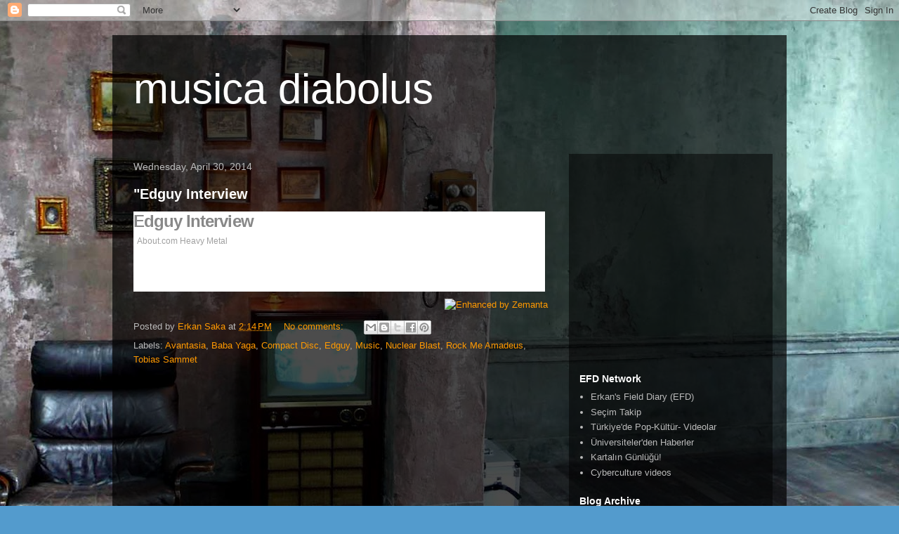

--- FILE ---
content_type: text/html; charset=UTF-8
request_url: https://musicadiabolus.blogspot.com/2014/04/
body_size: 19057
content:
<!DOCTYPE html>
<html class='v2' dir='ltr' lang='en'>
<head>
<link href='https://www.blogger.com/static/v1/widgets/335934321-css_bundle_v2.css' rel='stylesheet' type='text/css'/>
<meta content='width=1100' name='viewport'/>
<meta content='text/html; charset=UTF-8' http-equiv='Content-Type'/>
<meta content='blogger' name='generator'/>
<link href='https://musicadiabolus.blogspot.com/favicon.ico' rel='icon' type='image/x-icon'/>
<link href='http://musicadiabolus.blogspot.com/2014/04/' rel='canonical'/>
<link rel="alternate" type="application/atom+xml" title="musica diabolus - Atom" href="https://musicadiabolus.blogspot.com/feeds/posts/default" />
<link rel="alternate" type="application/rss+xml" title="musica diabolus - RSS" href="https://musicadiabolus.blogspot.com/feeds/posts/default?alt=rss" />
<link rel="service.post" type="application/atom+xml" title="musica diabolus - Atom" href="https://www.blogger.com/feeds/6271312115359284611/posts/default" />
<!--Can't find substitution for tag [blog.ieCssRetrofitLinks]-->
<meta content='http://musicadiabolus.blogspot.com/2014/04/' property='og:url'/>
<meta content='musica diabolus' property='og:title'/>
<meta content='' property='og:description'/>
<title>musica diabolus: April 2014</title>
<style id='page-skin-1' type='text/css'><!--
/*
-----------------------------------------------
Blogger Template Style
Name:     Travel
Designer: Sookhee Lee
URL:      www.plyfly.net
----------------------------------------------- */
/* Content
----------------------------------------------- */
body {
font: normal normal 13px 'Trebuchet MS',Trebuchet,sans-serif;
color: #bbbbbb;
background: #539bcd url(//themes.googleusercontent.com/image?id=0BwVBOzw_-hbMYTM3ZTRlZTktYzE4ZC00NWU0LWEyMzctOWFlZjVkZTkzNGY4) repeat fixed top center;
}
html body .region-inner {
min-width: 0;
max-width: 100%;
width: auto;
}
a:link {
text-decoration:none;
color: #ff9900;
}
a:visited {
text-decoration:none;
color: #b87209;
}
a:hover {
text-decoration:underline;
color: #ff9900;
}
.content-outer .content-cap-top {
height: 0;
background: transparent none repeat-x scroll top center;
}
.content-outer {
margin: 0 auto;
padding-top: 20px;
}
.content-inner {
background: transparent url(//blogblog.com/1kt/travel/bg_black_70.png) repeat scroll top left;
background-position: left -0;
background-color: transparent;
padding: 20px;
}
.main-inner .date-outer {
margin-bottom: 2em;
}
/* Header
----------------------------------------------- */
.header-inner .Header .titlewrapper,
.header-inner .Header .descriptionwrapper {
padding-left: 10px;
padding-right: 10px;
}
.Header h1 {
font: normal normal 60px 'Trebuchet MS',Trebuchet,sans-serif;
color: #ffffff;
}
.Header h1 a {
color: #ffffff;
}
.Header .description {
color: #bbbbbb;
font-size: 130%;
}
/* Tabs
----------------------------------------------- */
.tabs-inner {
margin: 1em 0 0;
padding: 0;
}
.tabs-inner .section {
margin: 0;
}
.tabs-inner .widget ul {
padding: 0;
background: transparent url(https://resources.blogblog.com/blogblog/data/1kt/travel/bg_black_50.png) repeat scroll top center;
}
.tabs-inner .widget li {
border: none;
}
.tabs-inner .widget li a {
display: inline-block;
padding: 1em 1.5em;
color: #ffffff;
font: normal bold 16px 'Trebuchet MS',Trebuchet,sans-serif;
}
.tabs-inner .widget li.selected a,
.tabs-inner .widget li a:hover {
position: relative;
z-index: 1;
background: transparent url(https://resources.blogblog.com/blogblog/data/1kt/travel/bg_black_50.png) repeat scroll top center;
color: #ffffff;
}
/* Headings
----------------------------------------------- */
h2 {
font: normal bold 14px 'Trebuchet MS',Trebuchet,sans-serif;
color: #ffffff;
}
.main-inner h2.date-header {
font: normal normal 14px 'Trebuchet MS',Trebuchet,sans-serif;
color: #bbbbbb;
}
.footer-inner .widget h2,
.sidebar .widget h2 {
padding-bottom: .5em;
}
/* Main
----------------------------------------------- */
.main-inner {
padding: 20px 0;
}
.main-inner .column-center-inner {
padding: 10px 0;
}
.main-inner .column-center-inner .section {
margin: 0 10px;
}
.main-inner .column-right-inner {
margin-left: 20px;
}
.main-inner .fauxcolumn-right-outer .fauxcolumn-inner {
margin-left: 20px;
background: transparent url(https://resources.blogblog.com/blogblog/data/1kt/travel/bg_black_50.png) repeat scroll top left;
}
.main-inner .column-left-inner {
margin-right: 20px;
}
.main-inner .fauxcolumn-left-outer .fauxcolumn-inner {
margin-right: 20px;
background: transparent url(https://resources.blogblog.com/blogblog/data/1kt/travel/bg_black_50.png) repeat scroll top left;
}
.main-inner .column-left-inner,
.main-inner .column-right-inner {
padding: 15px 0;
}
/* Posts
----------------------------------------------- */
h3.post-title {
margin-top: 20px;
}
h3.post-title a {
font: normal bold 20px 'Trebuchet MS',Trebuchet,sans-serif;
color: #ffffff;
}
h3.post-title a:hover {
text-decoration: underline;
}
.main-inner .column-center-outer {
background: transparent none repeat scroll top left;
_background-image: none;
}
.post-body {
line-height: 1.4;
position: relative;
}
.post-header {
margin: 0 0 1em;
line-height: 1.6;
}
.post-footer {
margin: .5em 0;
line-height: 1.6;
}
#blog-pager {
font-size: 140%;
}
#comments {
background: transparent url(//blogblog.com/1kt/travel/bg_black_50.png) repeat scroll top center;
padding: 15px;
}
#comments .comment-author {
padding-top: 1.5em;
}
#comments h4,
#comments .comment-author a,
#comments .comment-timestamp a {
color: #ffffff;
}
#comments .comment-author:first-child {
padding-top: 0;
border-top: none;
}
.avatar-image-container {
margin: .2em 0 0;
}
/* Comments
----------------------------------------------- */
#comments a {
color: #ffffff;
}
.comments .comments-content .icon.blog-author {
background-repeat: no-repeat;
background-image: url([data-uri]);
}
.comments .comments-content .loadmore a {
border-top: 1px solid #ffffff;
border-bottom: 1px solid #ffffff;
}
.comments .comment-thread.inline-thread {
background: transparent;
}
.comments .continue {
border-top: 2px solid #ffffff;
}
/* Widgets
----------------------------------------------- */
.sidebar .widget {
border-bottom: 2px solid transparent;
padding-bottom: 10px;
margin: 10px 0;
}
.sidebar .widget:first-child {
margin-top: 0;
}
.sidebar .widget:last-child {
border-bottom: none;
margin-bottom: 0;
padding-bottom: 0;
}
.footer-inner .widget,
.sidebar .widget {
font: normal normal 13px 'Trebuchet MS',Trebuchet,sans-serif;
color: #bbbbbb;
}
.sidebar .widget a:link {
color: #bbbbbb;
text-decoration: none;
}
.sidebar .widget a:visited {
color: #b87209;
}
.sidebar .widget a:hover {
color: #bbbbbb;
text-decoration: underline;
}
.footer-inner .widget a:link {
color: #ff9900;
text-decoration: none;
}
.footer-inner .widget a:visited {
color: #b87209;
}
.footer-inner .widget a:hover {
color: #ff9900;
text-decoration: underline;
}
.widget .zippy {
color: #ffffff;
}
.footer-inner {
background: transparent none repeat scroll top center;
}
/* Mobile
----------------------------------------------- */
body.mobile  {
background-size: 100% auto;
}
body.mobile .AdSense {
margin: 0 -10px;
}
.mobile .body-fauxcolumn-outer {
background: transparent none repeat scroll top left;
}
.mobile .footer-inner .widget a:link {
color: #bbbbbb;
text-decoration: none;
}
.mobile .footer-inner .widget a:visited {
color: #b87209;
}
.mobile-post-outer a {
color: #ffffff;
}
.mobile-link-button {
background-color: #ff9900;
}
.mobile-link-button a:link, .mobile-link-button a:visited {
color: #ffffff;
}
.mobile-index-contents {
color: #bbbbbb;
}
.mobile .tabs-inner .PageList .widget-content {
background: transparent url(https://resources.blogblog.com/blogblog/data/1kt/travel/bg_black_50.png) repeat scroll top center;
color: #ffffff;
}
.mobile .tabs-inner .PageList .widget-content .pagelist-arrow {
border-left: 1px solid #ffffff;
}

--></style>
<style id='template-skin-1' type='text/css'><!--
body {
min-width: 960px;
}
.content-outer, .content-fauxcolumn-outer, .region-inner {
min-width: 960px;
max-width: 960px;
_width: 960px;
}
.main-inner .columns {
padding-left: 0px;
padding-right: 310px;
}
.main-inner .fauxcolumn-center-outer {
left: 0px;
right: 310px;
/* IE6 does not respect left and right together */
_width: expression(this.parentNode.offsetWidth -
parseInt("0px") -
parseInt("310px") + 'px');
}
.main-inner .fauxcolumn-left-outer {
width: 0px;
}
.main-inner .fauxcolumn-right-outer {
width: 310px;
}
.main-inner .column-left-outer {
width: 0px;
right: 100%;
margin-left: -0px;
}
.main-inner .column-right-outer {
width: 310px;
margin-right: -310px;
}
#layout {
min-width: 0;
}
#layout .content-outer {
min-width: 0;
width: 800px;
}
#layout .region-inner {
min-width: 0;
width: auto;
}
body#layout div.add_widget {
padding: 8px;
}
body#layout div.add_widget a {
margin-left: 32px;
}
--></style>
<style>
    body {background-image:url(\/\/themes.googleusercontent.com\/image?id=0BwVBOzw_-hbMYTM3ZTRlZTktYzE4ZC00NWU0LWEyMzctOWFlZjVkZTkzNGY4);}
    
@media (max-width: 200px) { body {background-image:url(\/\/themes.googleusercontent.com\/image?id=0BwVBOzw_-hbMYTM3ZTRlZTktYzE4ZC00NWU0LWEyMzctOWFlZjVkZTkzNGY4&options=w200);}}
@media (max-width: 400px) and (min-width: 201px) { body {background-image:url(\/\/themes.googleusercontent.com\/image?id=0BwVBOzw_-hbMYTM3ZTRlZTktYzE4ZC00NWU0LWEyMzctOWFlZjVkZTkzNGY4&options=w400);}}
@media (max-width: 800px) and (min-width: 401px) { body {background-image:url(\/\/themes.googleusercontent.com\/image?id=0BwVBOzw_-hbMYTM3ZTRlZTktYzE4ZC00NWU0LWEyMzctOWFlZjVkZTkzNGY4&options=w800);}}
@media (max-width: 1200px) and (min-width: 801px) { body {background-image:url(\/\/themes.googleusercontent.com\/image?id=0BwVBOzw_-hbMYTM3ZTRlZTktYzE4ZC00NWU0LWEyMzctOWFlZjVkZTkzNGY4&options=w1200);}}
/* Last tag covers anything over one higher than the previous max-size cap. */
@media (min-width: 1201px) { body {background-image:url(\/\/themes.googleusercontent.com\/image?id=0BwVBOzw_-hbMYTM3ZTRlZTktYzE4ZC00NWU0LWEyMzctOWFlZjVkZTkzNGY4&options=w1600);}}
  </style>
<link href='https://www.blogger.com/dyn-css/authorization.css?targetBlogID=6271312115359284611&amp;zx=78d2a84e-4548-4aa4-a776-e47a1041a7f1' media='none' onload='if(media!=&#39;all&#39;)media=&#39;all&#39;' rel='stylesheet'/><noscript><link href='https://www.blogger.com/dyn-css/authorization.css?targetBlogID=6271312115359284611&amp;zx=78d2a84e-4548-4aa4-a776-e47a1041a7f1' rel='stylesheet'/></noscript>
<meta name='google-adsense-platform-account' content='ca-host-pub-1556223355139109'/>
<meta name='google-adsense-platform-domain' content='blogspot.com'/>

<!-- data-ad-client=ca-pub-4502466341712343 -->

</head>
<body class='loading variant-studio'>
<div class='navbar section' id='navbar' name='Navbar'><div class='widget Navbar' data-version='1' id='Navbar1'><script type="text/javascript">
    function setAttributeOnload(object, attribute, val) {
      if(window.addEventListener) {
        window.addEventListener('load',
          function(){ object[attribute] = val; }, false);
      } else {
        window.attachEvent('onload', function(){ object[attribute] = val; });
      }
    }
  </script>
<div id="navbar-iframe-container"></div>
<script type="text/javascript" src="https://apis.google.com/js/platform.js"></script>
<script type="text/javascript">
      gapi.load("gapi.iframes:gapi.iframes.style.bubble", function() {
        if (gapi.iframes && gapi.iframes.getContext) {
          gapi.iframes.getContext().openChild({
              url: 'https://www.blogger.com/navbar/6271312115359284611?origin\x3dhttps://musicadiabolus.blogspot.com',
              where: document.getElementById("navbar-iframe-container"),
              id: "navbar-iframe"
          });
        }
      });
    </script><script type="text/javascript">
(function() {
var script = document.createElement('script');
script.type = 'text/javascript';
script.src = '//pagead2.googlesyndication.com/pagead/js/google_top_exp.js';
var head = document.getElementsByTagName('head')[0];
if (head) {
head.appendChild(script);
}})();
</script>
</div></div>
<div class='body-fauxcolumns'>
<div class='fauxcolumn-outer body-fauxcolumn-outer'>
<div class='cap-top'>
<div class='cap-left'></div>
<div class='cap-right'></div>
</div>
<div class='fauxborder-left'>
<div class='fauxborder-right'></div>
<div class='fauxcolumn-inner'>
</div>
</div>
<div class='cap-bottom'>
<div class='cap-left'></div>
<div class='cap-right'></div>
</div>
</div>
</div>
<div class='content'>
<div class='content-fauxcolumns'>
<div class='fauxcolumn-outer content-fauxcolumn-outer'>
<div class='cap-top'>
<div class='cap-left'></div>
<div class='cap-right'></div>
</div>
<div class='fauxborder-left'>
<div class='fauxborder-right'></div>
<div class='fauxcolumn-inner'>
</div>
</div>
<div class='cap-bottom'>
<div class='cap-left'></div>
<div class='cap-right'></div>
</div>
</div>
</div>
<div class='content-outer'>
<div class='content-cap-top cap-top'>
<div class='cap-left'></div>
<div class='cap-right'></div>
</div>
<div class='fauxborder-left content-fauxborder-left'>
<div class='fauxborder-right content-fauxborder-right'></div>
<div class='content-inner'>
<header>
<div class='header-outer'>
<div class='header-cap-top cap-top'>
<div class='cap-left'></div>
<div class='cap-right'></div>
</div>
<div class='fauxborder-left header-fauxborder-left'>
<div class='fauxborder-right header-fauxborder-right'></div>
<div class='region-inner header-inner'>
<div class='header section' id='header' name='Header'><div class='widget Header' data-version='1' id='Header1'>
<div id='header-inner'>
<div class='titlewrapper'>
<h1 class='title'>
<a href='https://musicadiabolus.blogspot.com/'>
musica diabolus
</a>
</h1>
</div>
<div class='descriptionwrapper'>
<p class='description'><span>
</span></p>
</div>
</div>
</div></div>
</div>
</div>
<div class='header-cap-bottom cap-bottom'>
<div class='cap-left'></div>
<div class='cap-right'></div>
</div>
</div>
</header>
<div class='tabs-outer'>
<div class='tabs-cap-top cap-top'>
<div class='cap-left'></div>
<div class='cap-right'></div>
</div>
<div class='fauxborder-left tabs-fauxborder-left'>
<div class='fauxborder-right tabs-fauxborder-right'></div>
<div class='region-inner tabs-inner'>
<div class='tabs no-items section' id='crosscol' name='Cross-Column'></div>
<div class='tabs no-items section' id='crosscol-overflow' name='Cross-Column 2'></div>
</div>
</div>
<div class='tabs-cap-bottom cap-bottom'>
<div class='cap-left'></div>
<div class='cap-right'></div>
</div>
</div>
<div class='main-outer'>
<div class='main-cap-top cap-top'>
<div class='cap-left'></div>
<div class='cap-right'></div>
</div>
<div class='fauxborder-left main-fauxborder-left'>
<div class='fauxborder-right main-fauxborder-right'></div>
<div class='region-inner main-inner'>
<div class='columns fauxcolumns'>
<div class='fauxcolumn-outer fauxcolumn-center-outer'>
<div class='cap-top'>
<div class='cap-left'></div>
<div class='cap-right'></div>
</div>
<div class='fauxborder-left'>
<div class='fauxborder-right'></div>
<div class='fauxcolumn-inner'>
</div>
</div>
<div class='cap-bottom'>
<div class='cap-left'></div>
<div class='cap-right'></div>
</div>
</div>
<div class='fauxcolumn-outer fauxcolumn-left-outer'>
<div class='cap-top'>
<div class='cap-left'></div>
<div class='cap-right'></div>
</div>
<div class='fauxborder-left'>
<div class='fauxborder-right'></div>
<div class='fauxcolumn-inner'>
</div>
</div>
<div class='cap-bottom'>
<div class='cap-left'></div>
<div class='cap-right'></div>
</div>
</div>
<div class='fauxcolumn-outer fauxcolumn-right-outer'>
<div class='cap-top'>
<div class='cap-left'></div>
<div class='cap-right'></div>
</div>
<div class='fauxborder-left'>
<div class='fauxborder-right'></div>
<div class='fauxcolumn-inner'>
</div>
</div>
<div class='cap-bottom'>
<div class='cap-left'></div>
<div class='cap-right'></div>
</div>
</div>
<!-- corrects IE6 width calculation -->
<div class='columns-inner'>
<div class='column-center-outer'>
<div class='column-center-inner'>
<div class='main section' id='main' name='Main'><div class='widget Blog' data-version='1' id='Blog1'>
<div class='blog-posts hfeed'>

          <div class="date-outer">
        
<h2 class='date-header'><span>Wednesday, April 30, 2014</span></h2>

          <div class="date-posts">
        
<div class='post-outer'>
<div class='post hentry uncustomized-post-template' itemprop='blogPost' itemscope='itemscope' itemtype='http://schema.org/BlogPosting'>
<meta content='http://0.tqn.com/d/heavymetal/1/0/X/t/0/-/edguy.jpg' itemprop='image_url'/>
<meta content='6271312115359284611' itemprop='blogId'/>
<meta content='1431188801105918855' itemprop='postId'/>
<a name='1431188801105918855'></a>
<h3 class='post-title entry-title' itemprop='name'>
<a href='https://musicadiabolus.blogspot.com/2014/04/edguy-interview.html'>"Edguy Interview</a>
</h3>
<div class='post-header'>
<div class='post-header-line-1'></div>
</div>
<div class='post-body entry-content' id='post-body-1431188801105918855' itemprop='description articleBody'>
<table border="0" cellpadding="0" cellspacing="0" style="font-family: sans-serif; width: 586px;"><tbody>
<tr><td valign="top"><div class="entryholder" id="1zZx6mNT8KiDWCrzojJVNkGEZQBoYEgUHBL+Y9+hKLE=_145a81b076f:7544626:646d74a6_entryHolder" style="background-color: white; cursor: auto;">
<div class="u100Entry" data-selectentryid="1zZx6mNT8KiDWCrzojJVNkGEZQBoYEgUHBL+Y9+hKLE=_145a81b076f:7544626:646d74a6" style="border: 0px; margin: 0px; padding-top: 0px;">
<div class="entryHeader" style="background-color: transparent; border: 0px; margin: 0px; padding: 0px;">
<a cdf_container="10" class="title read" href="http://heavymetal.about.com/b/2014/04/28/edguy-interview-3.htm" id="1zZx6mNT8KiDWCrzojJVNkGEZQBoYEgUHBL+Y9+hKLE=_145a81b076f:7544626:646d74a6_entry_title" style="color: #888888; display: block; font-size: 24px; font-weight: 700; letter-spacing: -0.04em; line-height: 28px; margin-bottom: 6px; margin-top: 0px; max-width: 700px; text-decoration: none; text-rendering: optimizelegibility;" target="_blank">Edguy&nbsp;Interview</a><div class="metadata" style="color: #a0a0a0; font-size: 12px; line-height: 17px; overflow: hidden;">
<span class="meta" data-entryid="1zZx6mNT8KiDWCrzojJVNkGEZQBoYEgUHBL+Y9+hKLE=_145a81b076f:7544626:646d74a6" id="1zZx6mNT8KiDWCrzojJVNkGEZQBoYEgUHBL+Y9+hKLE=_145a81b076f:7544626:646d74a6_meta"><span data-age="63.23549166666667" data-alternatelink="http://heavymetal.about.com/b/2014/04/28/edguy-interview-3.htm" data-engagement="1" data-enriched="no" id="1zZx6mNT8KiDWCrzojJVNkGEZQBoYEgUHBL+Y9+hKLE=_145a81b076f:7544626:646d74a6_nbrRecommendations"><span class="nbrRecommendations " style="color: #707070; margin-right: 2px;" title="recommendation count - 0.11">&nbsp;</span></span></span>About.com Heavy Metal&nbsp;</div>
</div>
<div cdf_m_top="1" class="entryBody" id="1zZx6mNT8KiDWCrzojJVNkGEZQBoYEgUHBL+Y9+hKLE=_145a81b076f:7544626:646d74a6_entryBody" style="color: #333333; font-size: 14px; line-height: 1.7; margin-bottom: 0px; margin-top: 17px; max-width: 700px;" title="">
<div cdf_container="3" class="content" id="1zZx6mNT8KiDWCrzojJVNkGEZQBoYEgUHBL+Y9+hKLE=_145a81b076f:7544626:646d74a6_entryContent">
<a href="http://heavymetal.about.com/od/interviews/fl/Edguy-Interview.htm" style="border-bottom-color: rgb(51, 51, 50); border-bottom-style: dotted; border-bottom-width: 1px; font-weight: bold; text-decoration: none;" target="_blank"><img alt="" border="0" src="https://lh3.googleusercontent.com/blogger_img_proxy/AEn0k_vuaygfDmJhIEh8042pA9hUHrVNgrA6N1wfPa96v43Ni3fANx4XIcSoc6f2GFRrrSNS5R7dAYnFQEDy7aAEkxgytmJIfZcg2CNDpzllmUULwcdr5uoTPw=s0-d" style="display: inline; float: right; margin-bottom: 10px; margin-left: 10px; max-width: 576px;"></a><br />
<div>
<br /></div>
</div>
</div>
</div>
</div>
</td></tr>
</tbody></table>
<div class="zemanta-pixie" style="height: 15px; margin-top: 10px;">
<a class="zemanta-pixie-a" href="http://www.zemanta.com/?px" title="Enhanced by Zemanta"><img alt="Enhanced by Zemanta" class="zemanta-pixie-img" src="https://lh3.googleusercontent.com/blogger_img_proxy/AEn0k_ufmp3VBLZMtXH3aV_L7Un5cIbnoHdfU_p5gf3IGNiNVTMj2JwbbdJP6eO9wD1HhiUYIabG_-NaU04G3ad38qgT8eKIbTJORhE9kFhktiqrXU0FykoymQe51JLagsd3VjRXUSBXYyaqNFT4WwhWR2J4Qg=s0-d" style="border: none; float: right;"></a></div>
<div style='clear: both;'></div>
</div>
<div class='post-footer'>
<div class='post-footer-line post-footer-line-1'>
<span class='post-author vcard'>
Posted by
<span class='fn' itemprop='author' itemscope='itemscope' itemtype='http://schema.org/Person'>
<meta content='https://www.blogger.com/profile/02844181050994446421' itemprop='url'/>
<a class='g-profile' href='https://www.blogger.com/profile/02844181050994446421' rel='author' title='author profile'>
<span itemprop='name'>Erkan Saka</span>
</a>
</span>
</span>
<span class='post-timestamp'>
at
<meta content='http://musicadiabolus.blogspot.com/2014/04/edguy-interview.html' itemprop='url'/>
<a class='timestamp-link' href='https://musicadiabolus.blogspot.com/2014/04/edguy-interview.html' rel='bookmark' title='permanent link'><abbr class='published' itemprop='datePublished' title='2014-04-30T14:14:00-07:00'>2:14&#8239;PM</abbr></a>
</span>
<span class='post-comment-link'>
<a class='comment-link' href='https://musicadiabolus.blogspot.com/2014/04/edguy-interview.html#comment-form' onclick=''>
No comments:
  </a>
</span>
<span class='post-icons'>
<span class='item-control blog-admin pid-576896768'>
<a href='https://www.blogger.com/post-edit.g?blogID=6271312115359284611&postID=1431188801105918855&from=pencil' title='Edit Post'>
<img alt='' class='icon-action' height='18' src='https://resources.blogblog.com/img/icon18_edit_allbkg.gif' width='18'/>
</a>
</span>
</span>
<div class='post-share-buttons goog-inline-block'>
<a class='goog-inline-block share-button sb-email' href='https://www.blogger.com/share-post.g?blogID=6271312115359284611&postID=1431188801105918855&target=email' target='_blank' title='Email This'><span class='share-button-link-text'>Email This</span></a><a class='goog-inline-block share-button sb-blog' href='https://www.blogger.com/share-post.g?blogID=6271312115359284611&postID=1431188801105918855&target=blog' onclick='window.open(this.href, "_blank", "height=270,width=475"); return false;' target='_blank' title='BlogThis!'><span class='share-button-link-text'>BlogThis!</span></a><a class='goog-inline-block share-button sb-twitter' href='https://www.blogger.com/share-post.g?blogID=6271312115359284611&postID=1431188801105918855&target=twitter' target='_blank' title='Share to X'><span class='share-button-link-text'>Share to X</span></a><a class='goog-inline-block share-button sb-facebook' href='https://www.blogger.com/share-post.g?blogID=6271312115359284611&postID=1431188801105918855&target=facebook' onclick='window.open(this.href, "_blank", "height=430,width=640"); return false;' target='_blank' title='Share to Facebook'><span class='share-button-link-text'>Share to Facebook</span></a><a class='goog-inline-block share-button sb-pinterest' href='https://www.blogger.com/share-post.g?blogID=6271312115359284611&postID=1431188801105918855&target=pinterest' target='_blank' title='Share to Pinterest'><span class='share-button-link-text'>Share to Pinterest</span></a>
</div>
</div>
<div class='post-footer-line post-footer-line-2'>
<span class='post-labels'>
Labels:
<a href='https://musicadiabolus.blogspot.com/search/label/Avantasia' rel='tag'>Avantasia</a>,
<a href='https://musicadiabolus.blogspot.com/search/label/Baba%20Yaga' rel='tag'>Baba Yaga</a>,
<a href='https://musicadiabolus.blogspot.com/search/label/Compact%20Disc' rel='tag'>Compact Disc</a>,
<a href='https://musicadiabolus.blogspot.com/search/label/Edguy' rel='tag'>Edguy</a>,
<a href='https://musicadiabolus.blogspot.com/search/label/Music' rel='tag'>Music</a>,
<a href='https://musicadiabolus.blogspot.com/search/label/Nuclear%20Blast' rel='tag'>Nuclear Blast</a>,
<a href='https://musicadiabolus.blogspot.com/search/label/Rock%20Me%20Amadeus' rel='tag'>Rock Me Amadeus</a>,
<a href='https://musicadiabolus.blogspot.com/search/label/Tobias%20Sammet' rel='tag'>Tobias Sammet</a>
</span>
</div>
<div class='post-footer-line post-footer-line-3'>
<span class='post-location'>
</span>
</div>
</div>
</div>
</div>
<div class='inline-ad'>
<script type="text/javascript"><!--
google_ad_client = "ca-pub-4502466341712343";
google_ad_host = "ca-host-pub-1556223355139109";
google_ad_host_channel = "L0007";
/* musicadiabolus_main_Blog1_300x250_as */
google_ad_slot = "6867194410";
google_ad_width = 300;
google_ad_height = 250;
//-->
</script>
<script type="text/javascript" src="//pagead2.googlesyndication.com/pagead/show_ads.js">
</script>
</div>

          </div></div>
        

          <div class="date-outer">
        
<h2 class='date-header'><span>Sunday, April 27, 2014</span></h2>

          <div class="date-posts">
        
<div class='post-outer'>
<div class='post hentry uncustomized-post-template' itemprop='blogPost' itemscope='itemscope' itemtype='http://schema.org/BlogPosting'>
<meta content='http://i1.wp.com/www.metalinjection.net/wp-content/uploads/2014/04/behemoth-photos.jpg?fit=750%2C1000' itemprop='image_url'/>
<meta content='6271312115359284611' itemprop='blogId'/>
<meta content='3802807688736206181' itemprop='postId'/>
<a name='3802807688736206181'></a>
<h3 class='post-title entry-title' itemprop='name'>
<a href='https://musicadiabolus.blogspot.com/2014/04/killer-photos-from-final-metal-alliance.html'>"Killer Photos from Final Metal Alliance Tour </a>
</h3>
<div class='post-header'>
<div class='post-header-line-1'></div>
</div>
<div class='post-body entry-content' id='post-body-3802807688736206181' itemprop='description articleBody'>
<h1 style="background-color: white; box-sizing: border-box; font-family: Oswald, sans-serif; font-size: 30px; font-weight: 500; line-height: 1.1; margin: 0px; padding: 20px; position: relative; z-index: 1;">
Killer Photos from Final Metal Alliance Tour stop Posted (BEHEMOTH, GOATWHORE, 1349)</h1>
<div class="article-detail-meta fb-like" style="background-color: white; box-sizing: border-box; color: #5d5d5d; font-family: Ledger, serif; font-size: 10px; margin: 0px; padding: 0px 20px 24px; text-transform: uppercase;">
<iframe allowtransparency="true" class="DRAGDIS_iframe" frameborder="0" scrolling="no" src="http://www.facebook.com/plugins/like.php?href=http://www.metalinjection.net/photos/killer-photos-from-final-metal-alliance-tour-stop-posted-behemoth-goatwhore-1349&amp;width&amp;layout=standard&amp;action=like&amp;show_faces=false&amp;share=true&amp;height=20&amp;appId=151197663443" style="border-style: none; box-sizing: border-box; height: 20px; overflow: hidden; width: 710px;"></iframe></div>
<div class="article-detail-meta" style="background-color: white; box-sizing: border-box; color: #5d5d5d; font-family: Ledger, serif; font-size: 10px; padding: 0px 20px 24px; text-transform: uppercase;">
POSTED BY&nbsp;METAL INJECTION&nbsp;</div>
<div class="article-detail-media" style="background-color: black; border-bottom-color: rgb(153, 0, 0); border-bottom-style: solid; border-bottom-width: 7px; box-sizing: border-box; clear: both; color: white; font-family: Ledger, serif; font-size: 14px; line-height: 20px; position: relative; text-align: center; width: 750px; z-index: 1;">
<img alt="behemoth photos" class="aligncenter wp-post-image" src="https://lh3.googleusercontent.com/blogger_img_proxy/AEn0k_vxuSJ0Vmxbe0kWS53M8dS8SNM_QGsD3EE5rNlWsF90VkwbpqcSQYdofVC0HMlUAscSxHqBv9k_bQxZ16ShUN0cKAfKYeNvA3M4phw24ldxShp61NIYog_nnBPyxpqlciVSwjYc0CID45VI-SBLJvj4hO-mbGL6hNuGmIwb4xJLQRxvnPGxPA=s0-d" style="border: 0px; box-sizing: border-box; clear: both; float: none; height: auto; margin: 0px auto; max-height: 1000px; max-width: 100%; position: relative; vertical-align: middle; width: auto; z-index: -999999;"></div>
<div style='clear: both;'></div>
</div>
<div class='post-footer'>
<div class='post-footer-line post-footer-line-1'>
<span class='post-author vcard'>
Posted by
<span class='fn' itemprop='author' itemscope='itemscope' itemtype='http://schema.org/Person'>
<meta content='https://www.blogger.com/profile/02844181050994446421' itemprop='url'/>
<a class='g-profile' href='https://www.blogger.com/profile/02844181050994446421' rel='author' title='author profile'>
<span itemprop='name'>Erkan Saka</span>
</a>
</span>
</span>
<span class='post-timestamp'>
at
<meta content='http://musicadiabolus.blogspot.com/2014/04/killer-photos-from-final-metal-alliance.html' itemprop='url'/>
<a class='timestamp-link' href='https://musicadiabolus.blogspot.com/2014/04/killer-photos-from-final-metal-alliance.html' rel='bookmark' title='permanent link'><abbr class='published' itemprop='datePublished' title='2014-04-27T05:19:00-07:00'>5:19&#8239;AM</abbr></a>
</span>
<span class='post-comment-link'>
<a class='comment-link' href='https://musicadiabolus.blogspot.com/2014/04/killer-photos-from-final-metal-alliance.html#comment-form' onclick=''>
No comments:
  </a>
</span>
<span class='post-icons'>
<span class='item-control blog-admin pid-576896768'>
<a href='https://www.blogger.com/post-edit.g?blogID=6271312115359284611&postID=3802807688736206181&from=pencil' title='Edit Post'>
<img alt='' class='icon-action' height='18' src='https://resources.blogblog.com/img/icon18_edit_allbkg.gif' width='18'/>
</a>
</span>
</span>
<div class='post-share-buttons goog-inline-block'>
<a class='goog-inline-block share-button sb-email' href='https://www.blogger.com/share-post.g?blogID=6271312115359284611&postID=3802807688736206181&target=email' target='_blank' title='Email This'><span class='share-button-link-text'>Email This</span></a><a class='goog-inline-block share-button sb-blog' href='https://www.blogger.com/share-post.g?blogID=6271312115359284611&postID=3802807688736206181&target=blog' onclick='window.open(this.href, "_blank", "height=270,width=475"); return false;' target='_blank' title='BlogThis!'><span class='share-button-link-text'>BlogThis!</span></a><a class='goog-inline-block share-button sb-twitter' href='https://www.blogger.com/share-post.g?blogID=6271312115359284611&postID=3802807688736206181&target=twitter' target='_blank' title='Share to X'><span class='share-button-link-text'>Share to X</span></a><a class='goog-inline-block share-button sb-facebook' href='https://www.blogger.com/share-post.g?blogID=6271312115359284611&postID=3802807688736206181&target=facebook' onclick='window.open(this.href, "_blank", "height=430,width=640"); return false;' target='_blank' title='Share to Facebook'><span class='share-button-link-text'>Share to Facebook</span></a><a class='goog-inline-block share-button sb-pinterest' href='https://www.blogger.com/share-post.g?blogID=6271312115359284611&postID=3802807688736206181&target=pinterest' target='_blank' title='Share to Pinterest'><span class='share-button-link-text'>Share to Pinterest</span></a>
</div>
</div>
<div class='post-footer-line post-footer-line-2'>
<span class='post-labels'>
</span>
</div>
<div class='post-footer-line post-footer-line-3'>
<span class='post-location'>
</span>
</div>
</div>
</div>
</div>

          </div></div>
        

          <div class="date-outer">
        
<h2 class='date-header'><span>Monday, April 14, 2014</span></h2>

          <div class="date-posts">
        
<div class='post-outer'>
<div class='post hentry uncustomized-post-template' itemprop='blogPost' itemscope='itemscope' itemtype='http://schema.org/BlogPosting'>
<meta content='http://0.tqn.com/d/heavymetal/1/0/1/s/0/-/massacre.jpg' itemprop='image_url'/>
<meta content='6271312115359284611' itemprop='blogId'/>
<meta content='6410676399552294428' itemprop='postId'/>
<a name='6410676399552294428'></a>
<h3 class='post-title entry-title' itemprop='name'>
<a href='https://musicadiabolus.blogspot.com/2014/04/massacre-interview.html'>"Massacre Interview</a>
</h3>
<div class='post-header'>
<div class='post-header-line-1'></div>
</div>
<div class='post-body entry-content' id='post-body-6410676399552294428' itemprop='description articleBody'>
<table border="0" cellpadding="0" cellspacing="0" style="background-color: white; font-family: sans-serif; width: 576px;"><tbody>
<tr><td valign="top"><div class="entryholder" id="1zZx6mNT8KiDWCrzojJVNkGEZQBoYEgUHBL+Y9+hKLE=_1455edf9505:cd2cdf8:d8de667f_entryHolder" style="cursor: auto;">
<div class="u100Entry" data-selectentryid="1zZx6mNT8KiDWCrzojJVNkGEZQBoYEgUHBL+Y9+hKLE=_1455edf9505:cd2cdf8:d8de667f" style="border: 0px; margin: 0px; padding-top: 0px;">
<div class="entryHeader" style="background-color: transparent; border: 0px; margin: 0px; padding: 0px;">
<a cdf_container="10" class="entryTitle title read" href="http://heavymetal.about.com/b/2014/04/14/massacre-interview.htm" id="1zZx6mNT8KiDWCrzojJVNkGEZQBoYEgUHBL+Y9+hKLE=_1455edf9505:cd2cdf8:d8de667f_entry_title" style="color: #333333; display: block; font-size: 24px; font-weight: 700; letter-spacing: -0.04em; line-height: 28px; margin-bottom: 6px; margin-top: 0px; max-width: 700px; text-decoration: none; text-rendering: optimizelegibility;" target="_blank">Massacre&nbsp;Interview</a><div class="metadata" style="color: #a0a0a0; font-size: 12px; line-height: 17px; overflow: hidden;">
About.com Heavy Metal</div>
</div>
<div cdf_m_top="1" class="entryBody" id="1zZx6mNT8KiDWCrzojJVNkGEZQBoYEgUHBL+Y9+hKLE=_1455edf9505:cd2cdf8:d8de667f_entryBody" style="color: #333333; font-size: 14px; line-height: 1.7; margin-bottom: 0px; margin-top: 17px; max-width: 700px;" title="">
<div cdf_container="3" class="content" id="1zZx6mNT8KiDWCrzojJVNkGEZQBoYEgUHBL+Y9+hKLE=_1455edf9505:cd2cdf8:d8de667f_entryContent">
<a href="http://heavymetal.about.com/od/massacre/fl/Massacre-Interview.htm" style="border-bottom-color: rgb(51, 51, 50); border-bottom-style: dotted; border-bottom-width: 1px; font-weight: bold; text-decoration: none;" target="_blank"><span class="pinContainer"><span class="pin" data-page-action-input="http://0.tqn.com/d/heavymetal/1/0/1/s/0/-/massacre.jpg" data-page-action="pinImage" style="-webkit-background-size: 56px 28px; -webkit-transition: opacity 0.4s linear; background-image: url(https://lh3.googleusercontent.com/blogger_img_proxy/AEn0k_sqN4hRUCa1X8a9M_cjYu3oSjPa-hPomQxLPVGRLSaPeajsRU90CfiYX6yzA-FWv9LWlZyAK5LMfaDwXts5nxFic6N8sfVVrpvt_NBTUgUNT_8CYaKgNMso1JvE_qA=s0-d); background-size: 56px 28px; cursor: pointer; height: 28px; margin-left: 5px; margin-top: 5px; opacity: 0; position: absolute; transition: opacity 0.4s linear; width: 56px; z-index: 5;"></span><img alt="" border="0" class="pinable" src="https://lh3.googleusercontent.com/blogger_img_proxy/AEn0k_vyy4VKBIlyn7f_OxTFhuGNXGsMRONB-UzDDOXyq7D7E51ikyY9SIswiqdbn-QBa868akPATjXciNXJ9_L8sldvhdAwsnpPzXxyyuXZNfz88Xi5gs_pGLMqiQ=s0-d" style="display: block; height: 384px; margin-bottom: 33px; margin-top: 33px; max-width: 576px; width: 576px;"></span></a><a class="zem_slink" href="//maps.google.com/maps?ll=28.1,-81.6&amp;spn=3.0,3.0&amp;q=28.1,-81.6+(Florida)&amp;t=h" rel="geolocation" target="_blank" title="Florida">Florida</a> death metal legends <a class="zem_slink" href="http://en.wikipedia.org/wiki/Massacre_%28metal_band%29" rel="wikipedia" target="_blank" title="Massacre (metal band)">Massacre</a> hadn't released a new album since 1996. They reunited again a few years ago, adding a couple of new members along with veterans <a class="zem_slink" href="http://www.sfu420.com/" rel="homepage" target="_blank" title="Terry Butler">Terry Butler</a> (bass) and <a class="zem_slink" href="http://en.wikipedia.org/wiki/Rick_Rozz" rel="wikipedia" target="_blank" title="Rick Rozz">Rick Rozz</a> (guitar). That lineup has released&nbsp;<em>Back <a class="zem_slink" href="http://www.amazon.com/Beyond-Massacre/dp/B00004S5Z4%3FSubscriptionId%3D0G81C5DAZ03ZR9WH9X82%26tag%3Dzem-20%26linkCode%3Dxm2%26camp%3D2025%26creative%3D165953%26creativeASIN%3DB00004S5Z4" rel="amazon" target="_blank" title="From Beyond">From Beyond</a>.</em>&nbsp;I caught up with <a class="zem_slink" href="http://www.geezerbutler.com/" rel="homepage" target="_blank" title="Geezer Butler">Butler</a>, who tells us how this incarnation of the band came to be, the recording of the new album, the latest on his other bands <a class="zem_slink" href="http://www.obituary.cc/" rel="homepage" target="_blank" title="Obituary (band)">Obituary</a> and Denial Fiend, his experience playing in <a class="zem_slink" href="http://en.wikipedia.org/wiki/Death_metal" rel="wikipedia" target="_blank" title="Death metal">Death</a> back in the day, being at the center of the beginning of the Florida death metal scene and other topics.</div>
</div>
</div>
</div>
</td></tr>
</tbody></table>
<div class="zemanta-pixie" style="height: 15px; margin-top: 10px;">
<a class="zemanta-pixie-a" href="http://www.zemanta.com/?px" title="Enhanced by Zemanta"><img alt="Enhanced by Zemanta" class="zemanta-pixie-img" src="https://lh3.googleusercontent.com/blogger_img_proxy/AEn0k_u0SOqCiPrYbvs_D5qQ0XLP0slE0h6q7pdZXVRWrGsomZrlwcOgwUIQhT_lTjf2qNwb-kMxpZLYcUPDpSBzaiaTxbVrx2Wu3EPRddO27-TXTB0k7s1J96d-sIbNVdVQ8rB8CFilK2b5VgdC5Qg2F5Gt7Ro=s0-d" style="border: none; float: right;"></a></div>
<div style='clear: both;'></div>
</div>
<div class='post-footer'>
<div class='post-footer-line post-footer-line-1'>
<span class='post-author vcard'>
Posted by
<span class='fn' itemprop='author' itemscope='itemscope' itemtype='http://schema.org/Person'>
<meta content='https://www.blogger.com/profile/02844181050994446421' itemprop='url'/>
<a class='g-profile' href='https://www.blogger.com/profile/02844181050994446421' rel='author' title='author profile'>
<span itemprop='name'>Erkan Saka</span>
</a>
</span>
</span>
<span class='post-timestamp'>
at
<meta content='http://musicadiabolus.blogspot.com/2014/04/massacre-interview.html' itemprop='url'/>
<a class='timestamp-link' href='https://musicadiabolus.blogspot.com/2014/04/massacre-interview.html' rel='bookmark' title='permanent link'><abbr class='published' itemprop='datePublished' title='2014-04-14T02:46:00-07:00'>2:46&#8239;AM</abbr></a>
</span>
<span class='post-comment-link'>
<a class='comment-link' href='https://musicadiabolus.blogspot.com/2014/04/massacre-interview.html#comment-form' onclick=''>
No comments:
  </a>
</span>
<span class='post-icons'>
<span class='item-control blog-admin pid-576896768'>
<a href='https://www.blogger.com/post-edit.g?blogID=6271312115359284611&postID=6410676399552294428&from=pencil' title='Edit Post'>
<img alt='' class='icon-action' height='18' src='https://resources.blogblog.com/img/icon18_edit_allbkg.gif' width='18'/>
</a>
</span>
</span>
<div class='post-share-buttons goog-inline-block'>
<a class='goog-inline-block share-button sb-email' href='https://www.blogger.com/share-post.g?blogID=6271312115359284611&postID=6410676399552294428&target=email' target='_blank' title='Email This'><span class='share-button-link-text'>Email This</span></a><a class='goog-inline-block share-button sb-blog' href='https://www.blogger.com/share-post.g?blogID=6271312115359284611&postID=6410676399552294428&target=blog' onclick='window.open(this.href, "_blank", "height=270,width=475"); return false;' target='_blank' title='BlogThis!'><span class='share-button-link-text'>BlogThis!</span></a><a class='goog-inline-block share-button sb-twitter' href='https://www.blogger.com/share-post.g?blogID=6271312115359284611&postID=6410676399552294428&target=twitter' target='_blank' title='Share to X'><span class='share-button-link-text'>Share to X</span></a><a class='goog-inline-block share-button sb-facebook' href='https://www.blogger.com/share-post.g?blogID=6271312115359284611&postID=6410676399552294428&target=facebook' onclick='window.open(this.href, "_blank", "height=430,width=640"); return false;' target='_blank' title='Share to Facebook'><span class='share-button-link-text'>Share to Facebook</span></a><a class='goog-inline-block share-button sb-pinterest' href='https://www.blogger.com/share-post.g?blogID=6271312115359284611&postID=6410676399552294428&target=pinterest' target='_blank' title='Share to Pinterest'><span class='share-button-link-text'>Share to Pinterest</span></a>
</div>
</div>
<div class='post-footer-line post-footer-line-2'>
<span class='post-labels'>
Labels:
<a href='https://musicadiabolus.blogspot.com/search/label/Florida' rel='tag'>Florida</a>,
<a href='https://musicadiabolus.blogspot.com/search/label/massacre' rel='tag'>massacre</a>,
<a href='https://musicadiabolus.blogspot.com/search/label/Obituary' rel='tag'>Obituary</a>,
<a href='https://musicadiabolus.blogspot.com/search/label/Rick%20Rozz' rel='tag'>Rick Rozz</a>,
<a href='https://musicadiabolus.blogspot.com/search/label/Terry%20Butler' rel='tag'>Terry Butler</a>
</span>
</div>
<div class='post-footer-line post-footer-line-3'>
<span class='post-location'>
</span>
</div>
</div>
</div>
</div>

          </div></div>
        

          <div class="date-outer">
        
<h2 class='date-header'><span>Sunday, April 13, 2014</span></h2>

          <div class="date-posts">
        
<div class='post-outer'>
<div class='post hentry uncustomized-post-template' itemprop='blogPost' itemscope='itemscope' itemtype='http://schema.org/BlogPosting'>
<meta content='https://ytimg.googleusercontent.com/vi/iWby6Qwc-UE/0.jpg' itemprop='image_url'/>
<meta content='6271312115359284611' itemprop='blogId'/>
<meta content='2852443047635727920' itemprop='postId'/>
<a name='2852443047635727920'></a>
<h3 class='post-title entry-title' itemprop='name'>
<a href='https://musicadiabolus.blogspot.com/2014/04/gwar-first-show-1985-pb-kellys-part-1.html'>GWAR - First Show 1985 P.B. Kelly's Part 1</a>
</h3>
<div class='post-header'>
<div class='post-header-line-1'></div>
</div>
<div class='post-body entry-content' id='post-body-2852443047635727920' itemprop='description articleBody'>
<div class="separator" style="clear: both; text-align: center;">
<iframe allowfullscreen="allowfullscreen" frameborder="0" height="266" mozallowfullscreen="mozallowfullscreen" src="https://www.youtube.com/embed/iWby6Qwc-UE?feature=player_embedded" webkitallowfullscreen="webkitallowfullscreen" width="320"></iframe></div>
<br />
<span style="background-color: white; color: #333333; font-family: arial, sans-serif; font-size: 13px; line-height: 17px;">Brought to you by BohabCentral.com, the internet's ultimate GWAR fan page. Here's footage from GWAR's first show at Richmond's PB Kelly's in 1985. Included in this clip is a video for Rock &amp; Roll Party Town edited together from the show. Also included is the rough cut of the Black &amp; Huge video from 1989.</span><br />


<div class="zemanta-pixie" style="height: 15px; margin-top: 10px;">
<a class="zemanta-pixie-a" href="http://www.zemanta.com/?px" title="Enhanced by Zemanta"><img alt="Enhanced by Zemanta" class="zemanta-pixie-img" src="https://lh3.googleusercontent.com/blogger_img_proxy/AEn0k_tjpq9cdQLr-iQHXEisSn_YY9BH0sB23yokVa67W6tVL8Uo0DWzzeJC3EzchPuvomHyDsY2ktFFmlLXVsGpn5p7zSpM1cpejoSMWdHAZFDYdLrieHDVc4TOhoXELYbaDcHR5BftLoYge8jPnktHmDSZMe4=s0-d" style="border: none; float: right;"></a></div>
<div style='clear: both;'></div>
</div>
<div class='post-footer'>
<div class='post-footer-line post-footer-line-1'>
<span class='post-author vcard'>
Posted by
<span class='fn' itemprop='author' itemscope='itemscope' itemtype='http://schema.org/Person'>
<meta content='https://www.blogger.com/profile/02844181050994446421' itemprop='url'/>
<a class='g-profile' href='https://www.blogger.com/profile/02844181050994446421' rel='author' title='author profile'>
<span itemprop='name'>Erkan Saka</span>
</a>
</span>
</span>
<span class='post-timestamp'>
at
<meta content='http://musicadiabolus.blogspot.com/2014/04/gwar-first-show-1985-pb-kellys-part-1.html' itemprop='url'/>
<a class='timestamp-link' href='https://musicadiabolus.blogspot.com/2014/04/gwar-first-show-1985-pb-kellys-part-1.html' rel='bookmark' title='permanent link'><abbr class='published' itemprop='datePublished' title='2014-04-13T08:38:00-07:00'>8:38&#8239;AM</abbr></a>
</span>
<span class='post-comment-link'>
<a class='comment-link' href='https://musicadiabolus.blogspot.com/2014/04/gwar-first-show-1985-pb-kellys-part-1.html#comment-form' onclick=''>
No comments:
  </a>
</span>
<span class='post-icons'>
<span class='item-control blog-admin pid-576896768'>
<a href='https://www.blogger.com/post-edit.g?blogID=6271312115359284611&postID=2852443047635727920&from=pencil' title='Edit Post'>
<img alt='' class='icon-action' height='18' src='https://resources.blogblog.com/img/icon18_edit_allbkg.gif' width='18'/>
</a>
</span>
</span>
<div class='post-share-buttons goog-inline-block'>
<a class='goog-inline-block share-button sb-email' href='https://www.blogger.com/share-post.g?blogID=6271312115359284611&postID=2852443047635727920&target=email' target='_blank' title='Email This'><span class='share-button-link-text'>Email This</span></a><a class='goog-inline-block share-button sb-blog' href='https://www.blogger.com/share-post.g?blogID=6271312115359284611&postID=2852443047635727920&target=blog' onclick='window.open(this.href, "_blank", "height=270,width=475"); return false;' target='_blank' title='BlogThis!'><span class='share-button-link-text'>BlogThis!</span></a><a class='goog-inline-block share-button sb-twitter' href='https://www.blogger.com/share-post.g?blogID=6271312115359284611&postID=2852443047635727920&target=twitter' target='_blank' title='Share to X'><span class='share-button-link-text'>Share to X</span></a><a class='goog-inline-block share-button sb-facebook' href='https://www.blogger.com/share-post.g?blogID=6271312115359284611&postID=2852443047635727920&target=facebook' onclick='window.open(this.href, "_blank", "height=430,width=640"); return false;' target='_blank' title='Share to Facebook'><span class='share-button-link-text'>Share to Facebook</span></a><a class='goog-inline-block share-button sb-pinterest' href='https://www.blogger.com/share-post.g?blogID=6271312115359284611&postID=2852443047635727920&target=pinterest' target='_blank' title='Share to Pinterest'><span class='share-button-link-text'>Share to Pinterest</span></a>
</div>
</div>
<div class='post-footer-line post-footer-line-2'>
<span class='post-labels'>
Labels:
<a href='https://musicadiabolus.blogspot.com/search/label/gwar' rel='tag'>gwar</a>
</span>
</div>
<div class='post-footer-line post-footer-line-3'>
<span class='post-location'>
</span>
</div>
</div>
</div>
</div>

          </div></div>
        

          <div class="date-outer">
        
<h2 class='date-header'><span>Thursday, April 10, 2014</span></h2>

          <div class="date-posts">
        
<div class='post-outer'>
<div class='post hentry uncustomized-post-template' itemprop='blogPost' itemscope='itemscope' itemtype='http://schema.org/BlogPosting'>
<meta content='http://img.zemanta.com/zemified_e.png?x-id=e81c0223-3ac9-44d1-9751-c66753e7ab67' itemprop='image_url'/>
<meta content='6271312115359284611' itemprop='blogId'/>
<meta content='4741750360202642768' itemprop='postId'/>
<a name='4741750360202642768'></a>
<h3 class='post-title entry-title' itemprop='name'>
<a href='https://musicadiabolus.blogspot.com/2014/04/college-student-writes-death-metal-song.html'>"College Student Writes Death Metal Song About Heart Disease For Class Project</a>
</h3>
<div class='post-header'>
<div class='post-header-line-1'></div>
</div>
<div class='post-body entry-content' id='post-body-4741750360202642768' itemprop='description articleBody'>
<div class="entryHeader" style="background-color: white; border: 0px; color: #494949; font-family: sans-serif; margin: 0px; padding: 0px;">
<a cdf_container="10" class="entryTitle title read" href="http://www.metalinjection.net/av/college-student-writes-death-metal-song-about-heart-disease-for-class-project" id="tIy/B6cFmw1VSUpPz6mbuW9jdRMU/WWsA/pimwxV3zw=_14542ede12d:6df33:8f9ec486_entry_title" style="color: #494949; display: block; font-size: 24px; font-weight: 700; letter-spacing: -0.04em; line-height: 28px; margin-bottom: 6px; margin-top: 0px; max-width: 700px; text-decoration: none; text-rendering: optimizelegibility;" target="_blank">College&nbsp;Student Writes Death Metal Song About Heart Disease For Class Project</a><div class="metadata" style="color: #b3b3b2; font-size: 12px; line-height: 17px; overflow: hidden;">
<span class="meta" data-entryid="tIy/B6cFmw1VSUpPz6mbuW9jdRMU/WWsA/pimwxV3zw=_14542ede12d:6df33:8f9ec486" id="tIy/B6cFmw1VSUpPz6mbuW9jdRMU/WWsA/pimwxV3zw=_14542ede12d:6df33:8f9ec486_meta"><span data-age="49.3776125" data-alternatelink="http://www.metalinjection.net/av/college-student-writes-death-metal-song-about-heart-disease-for-class-project" data-engagement="5348" data-enriched="no" id="tIy/B6cFmw1VSUpPz6mbuW9jdRMU/WWsA/pimwxV3zw=_14542ede12d:6df33:8f9ec486_nbrRecommendations"><span class="nbrRecommendations " style="color: #707070; margin-right: 2px;" title="recommendation count - 1">&nbsp;</span></span></span>Metal Injection&nbsp;by Greg Kennelty &nbsp;</div>
</div>
<div cdf_m_top="1" class="entryBody" id="tIy/B6cFmw1VSUpPz6mbuW9jdRMU/WWsA/pimwxV3zw=_14542ede12d:6df33:8f9ec486_entryBody" style="background-color: white; color: #494949; font-family: sans-serif; font-size: 14px; line-height: 1.7; margin-bottom: 0px; margin-top: 17px; max-width: 700px;" title="">
<div cdf_container="3" class="content" id="tIy/B6cFmw1VSUpPz6mbuW9jdRMU/WWsA/pimwxV3zw=_14542ede12d:6df33:8f9ec486_entryContent">
YOUR BLOOD FLOWS! THROUGH YOUR ATRIA! WITH TURBULENT FLOOOOOOOOOOOW.</div>
</div>
<div class="zemanta-pixie" style="height: 15px; margin-top: 10px;">
<a class="zemanta-pixie-a" href="http://www.zemanta.com/?px" title="Enhanced by Zemanta"><img alt="Enhanced by Zemanta" class="zemanta-pixie-img" src="https://lh3.googleusercontent.com/blogger_img_proxy/AEn0k_s_47kmGw8bJIHQO18crvESrvUjZrtr84vOypubaZkfe6bkhxvZtUEC5u_LWQfhlBKvQcR3R3D0W_NeQ2bWTHnf7T6rWhjR5s8QxYih3MUH-nc1x90__kGR7KT6I6C0bBe38GOUNxhsoenKtjzbjGN6Fg=s0-d" style="border: none; float: right;"></a></div>
<div style='clear: both;'></div>
</div>
<div class='post-footer'>
<div class='post-footer-line post-footer-line-1'>
<span class='post-author vcard'>
Posted by
<span class='fn' itemprop='author' itemscope='itemscope' itemtype='http://schema.org/Person'>
<meta content='https://www.blogger.com/profile/02844181050994446421' itemprop='url'/>
<a class='g-profile' href='https://www.blogger.com/profile/02844181050994446421' rel='author' title='author profile'>
<span itemprop='name'>Erkan Saka</span>
</a>
</span>
</span>
<span class='post-timestamp'>
at
<meta content='http://musicadiabolus.blogspot.com/2014/04/college-student-writes-death-metal-song.html' itemprop='url'/>
<a class='timestamp-link' href='https://musicadiabolus.blogspot.com/2014/04/college-student-writes-death-metal-song.html' rel='bookmark' title='permanent link'><abbr class='published' itemprop='datePublished' title='2014-04-10T14:12:00-07:00'>2:12&#8239;PM</abbr></a>
</span>
<span class='post-comment-link'>
<a class='comment-link' href='https://musicadiabolus.blogspot.com/2014/04/college-student-writes-death-metal-song.html#comment-form' onclick=''>
No comments:
  </a>
</span>
<span class='post-icons'>
<span class='item-control blog-admin pid-576896768'>
<a href='https://www.blogger.com/post-edit.g?blogID=6271312115359284611&postID=4741750360202642768&from=pencil' title='Edit Post'>
<img alt='' class='icon-action' height='18' src='https://resources.blogblog.com/img/icon18_edit_allbkg.gif' width='18'/>
</a>
</span>
</span>
<div class='post-share-buttons goog-inline-block'>
<a class='goog-inline-block share-button sb-email' href='https://www.blogger.com/share-post.g?blogID=6271312115359284611&postID=4741750360202642768&target=email' target='_blank' title='Email This'><span class='share-button-link-text'>Email This</span></a><a class='goog-inline-block share-button sb-blog' href='https://www.blogger.com/share-post.g?blogID=6271312115359284611&postID=4741750360202642768&target=blog' onclick='window.open(this.href, "_blank", "height=270,width=475"); return false;' target='_blank' title='BlogThis!'><span class='share-button-link-text'>BlogThis!</span></a><a class='goog-inline-block share-button sb-twitter' href='https://www.blogger.com/share-post.g?blogID=6271312115359284611&postID=4741750360202642768&target=twitter' target='_blank' title='Share to X'><span class='share-button-link-text'>Share to X</span></a><a class='goog-inline-block share-button sb-facebook' href='https://www.blogger.com/share-post.g?blogID=6271312115359284611&postID=4741750360202642768&target=facebook' onclick='window.open(this.href, "_blank", "height=430,width=640"); return false;' target='_blank' title='Share to Facebook'><span class='share-button-link-text'>Share to Facebook</span></a><a class='goog-inline-block share-button sb-pinterest' href='https://www.blogger.com/share-post.g?blogID=6271312115359284611&postID=4741750360202642768&target=pinterest' target='_blank' title='Share to Pinterest'><span class='share-button-link-text'>Share to Pinterest</span></a>
</div>
</div>
<div class='post-footer-line post-footer-line-2'>
<span class='post-labels'>
Labels:
<a href='https://musicadiabolus.blogspot.com/search/label/Atrial%20fibrillation' rel='tag'>Atrial fibrillation</a>,
<a href='https://musicadiabolus.blogspot.com/search/label/Cardiovascular%20disease' rel='tag'>Cardiovascular disease</a>,
<a href='https://musicadiabolus.blogspot.com/search/label/Cardiovascular%20Disorders' rel='tag'>Cardiovascular Disorders</a>,
<a href='https://musicadiabolus.blogspot.com/search/label/Conditions%20and%20Diseases' rel='tag'>Conditions and Diseases</a>,
<a href='https://musicadiabolus.blogspot.com/search/label/death%20metal' rel='tag'>death metal</a>,
<a href='https://musicadiabolus.blogspot.com/search/label/Health' rel='tag'>Health</a>,
<a href='https://musicadiabolus.blogspot.com/search/label/Heart%20Disease' rel='tag'>Heart Disease</a>,
<a href='https://musicadiabolus.blogspot.com/search/label/Student' rel='tag'>Student</a>
</span>
</div>
<div class='post-footer-line post-footer-line-3'>
<span class='post-location'>
</span>
</div>
</div>
</div>
</div>
<div class='post-outer'>
<div class='post hentry uncustomized-post-template' itemprop='blogPost' itemscope='itemscope' itemtype='http://schema.org/BlogPosting'>
<meta content='http://media.metalhammer.co.uk/wp-content/uploads/2014/04/BeneathTheRemains.gif' itemprop='image_url'/>
<meta content='6271312115359284611' itemprop='blogId'/>
<meta content='8535114458794791670' itemprop='postId'/>
<a name='8535114458794791670'></a>
<h3 class='post-title entry-title' itemprop='name'>
<a href='https://musicadiabolus.blogspot.com/2014/04/beneath-remains-25-years-later.html'>"Beneath The Remains: 25 Years Later</a>
</h3>
<div class='post-header'>
<div class='post-header-line-1'></div>
</div>
<div class='post-body entry-content' id='post-body-8535114458794791670' itemprop='description articleBody'>
<table border="0" cellpadding="0" cellspacing="0" style="background-color: white; font-family: sans-serif; width: 576px;"><tbody>
<tr><td valign="top"><div class="entryholder" id="T1pQdzilo5bX0HKOIpVnyI/j41DEvabu1+joX6M7ZaY=_1453c8f6256:386daf8:d8de667f_entryHolder" style="cursor: auto;">
<div class="u100Entry" data-selectentryid="T1pQdzilo5bX0HKOIpVnyI/j41DEvabu1+joX6M7ZaY=_1453c8f6256:386daf8:d8de667f" style="border: 0px; margin: 0px; padding-top: 0px;">
<div class="entryHeader" style="background-color: transparent; border: 0px; margin: 0px; padding: 0px;">
<a cdf_container="10" class="entryTitle title read" href="http://www.metalhammer.co.uk/features/beneath-the-remains-25-years-later/?utm_source=feedly&amp;utm_reader=feedly&amp;utm_medium=rss&amp;utm_campaign=beneath-the-remains-25-years-later" id="T1pQdzilo5bX0HKOIpVnyI/j41DEvabu1+joX6M7ZaY=_1453c8f6256:386daf8:d8de667f_entry_title" style="color: #494949; display: block; font-size: 24px; font-weight: 700; letter-spacing: -0.04em; line-height: 28px; margin-bottom: 6px; margin-top: 0px; max-width: 700px; text-decoration: none; text-rendering: optimizelegibility;" target="_blank">Beneath&nbsp;The Remains: 25 Years Later</a><div class="metadata" style="color: #b3b3b2; font-size: 12px; line-height: 17px; overflow: hidden;">
<span class="meta" data-entryid="T1pQdzilo5bX0HKOIpVnyI/j41DEvabu1+joX6M7ZaY=_1453c8f6256:386daf8:d8de667f" id="T1pQdzilo5bX0HKOIpVnyI/j41DEvabu1+joX6M7ZaY=_1453c8f6256:386daf8:d8de667f_meta"><span data-age="78.19175777777778" data-alternatelink="http://www.metalhammer.co.uk/features/beneath-the-remains-25-years-later/?utm_source=rss&amp;utm_medium=rss&amp;utm_campaign=beneath-the-remains-25-years-later" data-engagement="3" data-enriched="no" id="T1pQdzilo5bX0HKOIpVnyI/j41DEvabu1+joX6M7ZaY=_1453c8f6256:386daf8:d8de667f_nbrRecommendations"><span class="nbrRecommendations " style="color: #707070; margin-right: 2px;" title="recommendation count - 1">&nbsp;</span></span></span>Metal Hammer&nbsp;</div>
</div>
<div cdf_m_top="1" class="entryBody" id="T1pQdzilo5bX0HKOIpVnyI/j41DEvabu1+joX6M7ZaY=_1453c8f6256:386daf8:d8de667f_entryBody" style="color: #494949; font-size: 14px; line-height: 1.7; margin-bottom: 0px; margin-top: 17px; max-width: 700px;" title="">
<div cdf_container="3" class="content" id="T1pQdzilo5bX0HKOIpVnyI/j41DEvabu1+joX6M7ZaY=_1453c8f6256:386daf8:d8de667f_entryContent">
<a href="http://media.metalhammer.co.uk/wp-content/uploads/2014/04/BeneathTheRemains.gif" rel="lightbox[48860]" style="border-bottom-color: rgb(51, 51, 50); border-bottom-style: dotted; border-bottom-width: 1px; font-weight: bold; text-decoration: none;" target="_blank"><span class="pinContainer"><span class="pin" data-page-action-input="http://media.metalhammer.co.uk/wp-content/uploads/2014/04/BeneathTheRemains.gif" data-page-action="pinImage" data-title="BeneathTheRemains" style="-webkit-background-size: 56px 28px; -webkit-transition: opacity 0.4s linear; background-image: url(https://lh3.googleusercontent.com/blogger_img_proxy/AEn0k_sqN4hRUCa1X8a9M_cjYu3oSjPa-hPomQxLPVGRLSaPeajsRU90CfiYX6yzA-FWv9LWlZyAK5LMfaDwXts5nxFic6N8sfVVrpvt_NBTUgUNT_8CYaKgNMso1JvE_qA=s0-d); background-size: 56px 28px; cursor: pointer; height: 28px; margin-left: 5px; margin-top: 5px; opacity: 1; position: absolute; transition: opacity 0.4s linear; width: 56px; z-index: 5;"></span><img alt="" class="pinable" src="https://lh3.googleusercontent.com/blogger_img_proxy/AEn0k_sjsLT5UJ2K4MrzC-uBQMd0yt66UrvbFPGrW3DicDZkn3YxVh8WY6hc-1WjU1HWA7zuW1y4tAEmlMcg3Hl3Wx6R1B2OxN-26GqlzKs5S84M2PAtmL3KowIDxBiTiQp7d57UzEum1DborgdZCNX-ruEVp-c=s0-d" style="display: block; height: 321px; margin-bottom: 33px; margin-top: 33px; max-width: 576px; width: 576px;" title="BeneathTheRemains"></span></a><br />
It&#8217;s 25 years today since&nbsp;<a href="http://www.metalhammer.co.uk/tag/sepultura/" style="border-bottom-color: rgb(51, 51, 50); border-bottom-style: dotted; border-bottom-width: 1px; font-weight: bold; text-decoration: none;" target="_blank">Sepultura</a>&#8217;s stunning third album &#8216;Beneath The Remains&#8217; woke the metal world up to a mighty force coming out of Brazil. In an exclusive Metal Hammer online interview, Max Cavalera looks back in anger</div>
</div>
</div>
</div>
</td></tr>
</tbody></table>
<div class="zemanta-pixie" style="height: 15px; margin-top: 10px;">
<a class="zemanta-pixie-a" href="http://www.zemanta.com/?px" title="Enhanced by Zemanta"><img alt="Enhanced by Zemanta" class="zemanta-pixie-img" src="https://lh3.googleusercontent.com/blogger_img_proxy/AEn0k_s_47kmGw8bJIHQO18crvESrvUjZrtr84vOypubaZkfe6bkhxvZtUEC5u_LWQfhlBKvQcR3R3D0W_NeQ2bWTHnf7T6rWhjR5s8QxYih3MUH-nc1x90__kGR7KT6I6C0bBe38GOUNxhsoenKtjzbjGN6Fg=s0-d" style="border: none; float: right;"></a></div>
<div style='clear: both;'></div>
</div>
<div class='post-footer'>
<div class='post-footer-line post-footer-line-1'>
<span class='post-author vcard'>
Posted by
<span class='fn' itemprop='author' itemscope='itemscope' itemtype='http://schema.org/Person'>
<meta content='https://www.blogger.com/profile/02844181050994446421' itemprop='url'/>
<a class='g-profile' href='https://www.blogger.com/profile/02844181050994446421' rel='author' title='author profile'>
<span itemprop='name'>Erkan Saka</span>
</a>
</span>
</span>
<span class='post-timestamp'>
at
<meta content='http://musicadiabolus.blogspot.com/2014/04/beneath-remains-25-years-later.html' itemprop='url'/>
<a class='timestamp-link' href='https://musicadiabolus.blogspot.com/2014/04/beneath-remains-25-years-later.html' rel='bookmark' title='permanent link'><abbr class='published' itemprop='datePublished' title='2014-04-10T13:40:00-07:00'>1:40&#8239;PM</abbr></a>
</span>
<span class='post-comment-link'>
<a class='comment-link' href='https://musicadiabolus.blogspot.com/2014/04/beneath-remains-25-years-later.html#comment-form' onclick=''>
No comments:
  </a>
</span>
<span class='post-icons'>
<span class='item-control blog-admin pid-576896768'>
<a href='https://www.blogger.com/post-edit.g?blogID=6271312115359284611&postID=8535114458794791670&from=pencil' title='Edit Post'>
<img alt='' class='icon-action' height='18' src='https://resources.blogblog.com/img/icon18_edit_allbkg.gif' width='18'/>
</a>
</span>
</span>
<div class='post-share-buttons goog-inline-block'>
<a class='goog-inline-block share-button sb-email' href='https://www.blogger.com/share-post.g?blogID=6271312115359284611&postID=8535114458794791670&target=email' target='_blank' title='Email This'><span class='share-button-link-text'>Email This</span></a><a class='goog-inline-block share-button sb-blog' href='https://www.blogger.com/share-post.g?blogID=6271312115359284611&postID=8535114458794791670&target=blog' onclick='window.open(this.href, "_blank", "height=270,width=475"); return false;' target='_blank' title='BlogThis!'><span class='share-button-link-text'>BlogThis!</span></a><a class='goog-inline-block share-button sb-twitter' href='https://www.blogger.com/share-post.g?blogID=6271312115359284611&postID=8535114458794791670&target=twitter' target='_blank' title='Share to X'><span class='share-button-link-text'>Share to X</span></a><a class='goog-inline-block share-button sb-facebook' href='https://www.blogger.com/share-post.g?blogID=6271312115359284611&postID=8535114458794791670&target=facebook' onclick='window.open(this.href, "_blank", "height=430,width=640"); return false;' target='_blank' title='Share to Facebook'><span class='share-button-link-text'>Share to Facebook</span></a><a class='goog-inline-block share-button sb-pinterest' href='https://www.blogger.com/share-post.g?blogID=6271312115359284611&postID=8535114458794791670&target=pinterest' target='_blank' title='Share to Pinterest'><span class='share-button-link-text'>Share to Pinterest</span></a>
</div>
</div>
<div class='post-footer-line post-footer-line-2'>
<span class='post-labels'>
Labels:
<a href='https://musicadiabolus.blogspot.com/search/label/Beneath%20the%20Remains' rel='tag'>Beneath the Remains</a>,
<a href='https://musicadiabolus.blogspot.com/search/label/Brazil' rel='tag'>Brazil</a>,
<a href='https://musicadiabolus.blogspot.com/search/label/Cavalera%20Conspiracy' rel='tag'>Cavalera Conspiracy</a>,
<a href='https://musicadiabolus.blogspot.com/search/label/Igor%20Cavalera' rel='tag'>Igor Cavalera</a>,
<a href='https://musicadiabolus.blogspot.com/search/label/Max%20Cavalera' rel='tag'>Max Cavalera</a>,
<a href='https://musicadiabolus.blogspot.com/search/label/Merlin' rel='tag'>Merlin</a>,
<a href='https://musicadiabolus.blogspot.com/search/label/metal%20hammer' rel='tag'>metal hammer</a>,
<a href='https://musicadiabolus.blogspot.com/search/label/sepultura' rel='tag'>sepultura</a>
</span>
</div>
<div class='post-footer-line post-footer-line-3'>
<span class='post-location'>
</span>
</div>
</div>
</div>
</div>
<div class='post-outer'>
<div class='post hentry uncustomized-post-template' itemprop='blogPost' itemscope='itemscope' itemtype='http://schema.org/BlogPosting'>
<meta content='http://z.about.com/d/heavymetal/1/0/t/Z/-/-/necrophagia-holocaustosmall.jpg' itemprop='image_url'/>
<meta content='6271312115359284611' itemprop='blogId'/>
<meta content='8437187172625296836' itemprop='postId'/>
<a name='8437187172625296836'></a>
<h3 class='post-title entry-title' itemprop='name'>
<a href='https://musicadiabolus.blogspot.com/2014/04/best-death-metal-album-covers.html'>"Best Death Metal Album Covers</a>
</h3>
<div class='post-header'>
<div class='post-header-line-1'></div>
</div>
<div class='post-body entry-content' id='post-body-8437187172625296836' itemprop='description articleBody'>
<div class="entryHeader" style="background-color: white; border: 0px; color: #494949; font-family: sans-serif; margin: 0px; padding: 0px;">
<a cdf_container="10" class="entryTitle title unread" href="http://heavymetal.about.com/b/2014/03/27/best-death-metal-album-covers.htm" id="1zZx6mNT8KiDWCrzojJVNkGEZQBoYEgUHBL+Y9+hKLE=_145032b4c62:128f485:85969355_entry_title" style="color: #333332; display: block; font-size: 24px; font-weight: 700; letter-spacing: -0.04em; line-height: 28px; margin-bottom: 6px; margin-top: 0px; max-width: 700px; text-decoration: none; text-rendering: optimizelegibility;" target="_blank">Best&nbsp;Death Metal Album Covers</a><div class="metadata" style="color: #b3b3b2; font-size: 12px; line-height: 17px; overflow: hidden;">
<span class="meta" data-entryid="1zZx6mNT8KiDWCrzojJVNkGEZQBoYEgUHBL+Y9+hKLE=_145032b4c62:128f485:85969355" id="1zZx6mNT8KiDWCrzojJVNkGEZQBoYEgUHBL+Y9+hKLE=_145032b4c62:128f485:85969355_meta"><span data-age="346.72791194444443" data-alternatelink="http://heavymetal.about.com/b/2014/03/27/best-death-metal-album-covers.htm" data-engagement="3" data-enriched="no" id="1zZx6mNT8KiDWCrzojJVNkGEZQBoYEgUHBL+Y9+hKLE=_145032b4c62:128f485:85969355_nbrRecommendations"><span class="nbrRecommendations " style="color: #707070; margin-right: 2px;" title="recommendation count - 1">&nbsp;</span></span></span>About.com Heavy Metal</div>
</div>
<div cdf_m_top="1" class="entryBody" id="1zZx6mNT8KiDWCrzojJVNkGEZQBoYEgUHBL+Y9+hKLE=_145032b4c62:128f485:85969355_entryBody" style="background-color: white; color: #494949; font-family: sans-serif; font-size: 14px; line-height: 1.7; margin-bottom: 0px; margin-top: 17px; max-width: 700px;" title="">
<div cdf_container="3" class="content" id="1zZx6mNT8KiDWCrzojJVNkGEZQBoYEgUHBL+Y9+hKLE=_145032b4c62:128f485:85969355_entryContent">
<a href="http://heavymetal.about.com/od/toppicks/ig/Best-Death-Metal-Album-Covers/" style="border-bottom-color: rgb(51, 51, 50); border-bottom-style: dotted; border-bottom-width: 1px; font-weight: bold; text-decoration: none;" target="_blank"><img alt="" border="0" src="https://lh3.googleusercontent.com/blogger_img_proxy/AEn0k_sXifTN-Baq3FULjHGppncKZb1jpJx_v8SA5XLrwMBxV73NF71og1TPMCaYraVuj-aiZlp0sD54eAodhNH9-8t2Jye7nAlgO3PTkZZC3KrF-boFLz6ji6_2SvuLauy9cx6mZZ701KI5Qg-vmEn4gg=s0-d" style="display: inline; float: right; margin-bottom: 10px; margin-left: 10px; max-width: 576px;"></a>Perhaps nowhere is a striking cover image more important than in death metal. Countless metal musicians say that what drew them to death metal - or what initially repelled them but piqued their curiosity - was the cover art for bands like Cannibal Corpse and Deicide. Death metal bands are still trying to one-up each other with explicit and grisly images from slaughterhouses or crime scenes. Check out Justin M. Norton's gallery of the goriest and most memorable death metal album covers. Warning, this one is not for the faint of heart!</div>
</div>
<div class="zemanta-pixie" style="height: 15px; margin-top: 10px;">
<a class="zemanta-pixie-a" href="http://www.zemanta.com/?px" title="Enhanced by Zemanta"><img alt="Enhanced by Zemanta" class="zemanta-pixie-img" src="https://lh3.googleusercontent.com/blogger_img_proxy/AEn0k_tnEnyZI4PNA8M9H9wloRCPxTLJjidaYw4AaSbG7Bg_wUPLOKrtkFwVI649oLlAR-MMPMmQCdGN9c_uNXO7wJ0WQywRUe7bGxwU4rWvuJX4D8QJDPlbid-K7iH1ffOJIFaDszyz_5evUoejS_qj9cj46ms=s0-d" style="border: none; float: right;"></a></div>
<div style='clear: both;'></div>
</div>
<div class='post-footer'>
<div class='post-footer-line post-footer-line-1'>
<span class='post-author vcard'>
Posted by
<span class='fn' itemprop='author' itemscope='itemscope' itemtype='http://schema.org/Person'>
<meta content='https://www.blogger.com/profile/02844181050994446421' itemprop='url'/>
<a class='g-profile' href='https://www.blogger.com/profile/02844181050994446421' rel='author' title='author profile'>
<span itemprop='name'>Erkan Saka</span>
</a>
</span>
</span>
<span class='post-timestamp'>
at
<meta content='http://musicadiabolus.blogspot.com/2014/04/best-death-metal-album-covers.html' itemprop='url'/>
<a class='timestamp-link' href='https://musicadiabolus.blogspot.com/2014/04/best-death-metal-album-covers.html' rel='bookmark' title='permanent link'><abbr class='published' itemprop='datePublished' title='2014-04-10T03:48:00-07:00'>3:48&#8239;AM</abbr></a>
</span>
<span class='post-comment-link'>
<a class='comment-link' href='https://musicadiabolus.blogspot.com/2014/04/best-death-metal-album-covers.html#comment-form' onclick=''>
No comments:
  </a>
</span>
<span class='post-icons'>
<span class='item-control blog-admin pid-576896768'>
<a href='https://www.blogger.com/post-edit.g?blogID=6271312115359284611&postID=8437187172625296836&from=pencil' title='Edit Post'>
<img alt='' class='icon-action' height='18' src='https://resources.blogblog.com/img/icon18_edit_allbkg.gif' width='18'/>
</a>
</span>
</span>
<div class='post-share-buttons goog-inline-block'>
<a class='goog-inline-block share-button sb-email' href='https://www.blogger.com/share-post.g?blogID=6271312115359284611&postID=8437187172625296836&target=email' target='_blank' title='Email This'><span class='share-button-link-text'>Email This</span></a><a class='goog-inline-block share-button sb-blog' href='https://www.blogger.com/share-post.g?blogID=6271312115359284611&postID=8437187172625296836&target=blog' onclick='window.open(this.href, "_blank", "height=270,width=475"); return false;' target='_blank' title='BlogThis!'><span class='share-button-link-text'>BlogThis!</span></a><a class='goog-inline-block share-button sb-twitter' href='https://www.blogger.com/share-post.g?blogID=6271312115359284611&postID=8437187172625296836&target=twitter' target='_blank' title='Share to X'><span class='share-button-link-text'>Share to X</span></a><a class='goog-inline-block share-button sb-facebook' href='https://www.blogger.com/share-post.g?blogID=6271312115359284611&postID=8437187172625296836&target=facebook' onclick='window.open(this.href, "_blank", "height=430,width=640"); return false;' target='_blank' title='Share to Facebook'><span class='share-button-link-text'>Share to Facebook</span></a><a class='goog-inline-block share-button sb-pinterest' href='https://www.blogger.com/share-post.g?blogID=6271312115359284611&postID=8437187172625296836&target=pinterest' target='_blank' title='Share to Pinterest'><span class='share-button-link-text'>Share to Pinterest</span></a>
</div>
</div>
<div class='post-footer-line post-footer-line-2'>
<span class='post-labels'>
Labels:
<a href='https://musicadiabolus.blogspot.com/search/label/Cannibal%20Corpse' rel='tag'>Cannibal Corpse</a>,
<a href='https://musicadiabolus.blogspot.com/search/label/Century%20Media%20Records' rel='tag'>Century Media Records</a>,
<a href='https://musicadiabolus.blogspot.com/search/label/cover' rel='tag'>cover</a>,
<a href='https://musicadiabolus.blogspot.com/search/label/death%20metal' rel='tag'>death metal</a>,
<a href='https://musicadiabolus.blogspot.com/search/label/Deicide' rel='tag'>Deicide</a>,
<a href='https://musicadiabolus.blogspot.com/search/label/heavy%20metal' rel='tag'>heavy metal</a>,
<a href='https://musicadiabolus.blogspot.com/search/label/Heavy%20metal%20music' rel='tag'>Heavy metal music</a>,
<a href='https://musicadiabolus.blogspot.com/search/label/Music' rel='tag'>Music</a>,
<a href='https://musicadiabolus.blogspot.com/search/label/The%20Black%20Dahlia%20Murder%20%28band%29' rel='tag'>The Black Dahlia Murder (band)</a>
</span>
</div>
<div class='post-footer-line post-footer-line-3'>
<span class='post-location'>
</span>
</div>
</div>
</div>
</div>

          </div></div>
        

          <div class="date-outer">
        
<h2 class='date-header'><span>Wednesday, April 9, 2014</span></h2>

          <div class="date-posts">
        
<div class='post-outer'>
<div class='post hentry uncustomized-post-template' itemprop='blogPost' itemscope='itemscope' itemtype='http://schema.org/BlogPosting'>
<meta content='http://media.metalhammer.co.uk/wp-content/uploads/2012/03/Randy-Blythe.gif' itemprop='image_url'/>
<meta content='6271312115359284611' itemprop='blogId'/>
<meta content='4263492379279639993' itemprop='postId'/>
<a name='4263492379279639993'></a>
<h3 class='post-title entry-title' itemprop='name'>
<a href='https://musicadiabolus.blogspot.com/2014/04/randy-blythe-on-gwars-dave-brockie-dave.html'>"Randy Blythe On GWAR&#8217;s Dave Brockie: &#8220;Dave Was Truly One Of A Kind&#8221;</a>
</h3>
<div class='post-header'>
<div class='post-header-line-1'></div>
</div>
<div class='post-body entry-content' id='post-body-4263492379279639993' itemprop='description articleBody'>
<div class="entryHeader" style="background-color: white; border: 0px; color: #494949; font-family: sans-serif; margin: 0px; padding: 0px;">
<a cdf_container="10" class="title read" href="http://www.metalhammer.co.uk/news/randy-blythe-on-gwars-dave-brockie-dave-was-truly-one-of-a-kind/?utm_source=feedly&amp;utm_reader=feedly&amp;utm_medium=rss&amp;utm_campaign=randy-blythe-on-gwars-dave-brockie-dave-was-truly-one-of-a-kind" id="T1pQdzilo5bX0HKOIpVnyI/j41DEvabu1+joX6M7ZaY=_144f4149f43:1bf16f4:85969355_entry_title" style="color: #848484; display: block; font-size: 24px; font-weight: 700; letter-spacing: -0.04em; line-height: 28px; margin-bottom: 6px; margin-top: 0px; max-width: 700px; text-decoration: none; text-rendering: optimizelegibility;" target="_blank">Randy&nbsp;Blythe On GWAR&#8217;s Dave Brockie: &#8220;Dave Was Truly One Of A Kind&#8221;</a><div class="metadata" style="color: #b3b3b2; font-size: 12px; line-height: 17px; overflow: hidden;">
Metal Hammer&nbsp;</div>
</div>
<div cdf_m_top="1" class="entryBody" id="T1pQdzilo5bX0HKOIpVnyI/j41DEvabu1+joX6M7ZaY=_144f4149f43:1bf16f4:85969355_entryBody" style="background-color: white; color: #494949; font-family: sans-serif; font-size: 14px; line-height: 1.7; margin-bottom: 0px; margin-top: 17px; max-width: 700px;" title="">
<div cdf_container="3" class="content" id="T1pQdzilo5bX0HKOIpVnyI/j41DEvabu1+joX6M7ZaY=_144f4149f43:1bf16f4:85969355_entryContent">
<div>
<a href="http://media.metalhammer.co.uk/wp-content/uploads/2012/03/Randy-Blythe.gif" rel="lightbox[48615]" style="border-bottom-color: rgb(51, 51, 50); border-bottom-style: dotted; border-bottom-width: 1px; font-weight: bold; text-decoration: none;" target="_blank"><span class="pinContainer"><span class="pin" data-page-action-input="http://media.metalhammer.co.uk/wp-content/uploads/2012/03/Randy-Blythe.gif" data-page-action="pinImage" data-title="Randy-Blythe" style="-webkit-background-size: 56px 28px; -webkit-transition: opacity 0.4s linear; background-image: url(https://lh3.googleusercontent.com/blogger_img_proxy/AEn0k_sqN4hRUCa1X8a9M_cjYu3oSjPa-hPomQxLPVGRLSaPeajsRU90CfiYX6yzA-FWv9LWlZyAK5LMfaDwXts5nxFic6N8sfVVrpvt_NBTUgUNT_8CYaKgNMso1JvE_qA=s0-d); background-size: 56px 28px; cursor: pointer; height: 28px; margin-left: 5px; margin-top: 5px; opacity: 0; position: absolute; transition: opacity 0.4s linear; width: 56px; z-index: 5;"></span><img alt="" class="pinable" src="https://lh3.googleusercontent.com/blogger_img_proxy/AEn0k_sbtV0Otqksc0FKZNxWq_L43mYGkgau105Xaet43AKq2Zz2e1vsBVv-M9G8v-bJkx_qxAIvcTsv8webP0BuBUHaBiDzeya7o-7Y0wfM3xM1fGaRZuC1-zV5bByq0YU3AOTIOOAGsSb9M4M4ym4=s0-d" style="display: block; height: 321px; margin-bottom: 33px; margin-top: 33px; max-width: 576px; width: 576px;" title="Randy-Blythe"></span></a>Randy: mourning the loss of his friend</div>
<strong>Randy Blythe has posted a moving tribute to GWAR frontman Dave Brockie (AKA Oderus Urungus) following reports of the musician&#8217;s death earlier this morning.</strong><br />
Randy, a longtime friend of Dave and a fellow Virginia native, posted the message via his<a href="http://instagram.com/p/l6zeRkIsrE/" style="border-bottom-color: rgb(51, 51, 50); border-bottom-style: dotted; border-bottom-width: 1px; font-weight: bold; text-decoration: none;" target="_blank">Instagram page</a>, and is quick to highlight that the GWAR man was one of heavy metal&#8217;s most unique characters &#8211; a sentiment certainly shared by everyone that knew him.</div>
</div>
<div class="zemanta-pixie" style="height: 15px; margin-top: 10px;">
<a class="zemanta-pixie-a" href="http://www.zemanta.com/?px" title="Enhanced by Zemanta"><img alt="Enhanced by Zemanta" class="zemanta-pixie-img" src="https://lh3.googleusercontent.com/blogger_img_proxy/AEn0k_szb_3DSnAjpI9d0aAXDyi7YPdZyzzIHoMhuvJSWf4Wxv2b4lkN3mRuCuwWscuALA3w05n3JhgOHVtLvsN5MLmBDW7meBHdhHJFtxZv6Y98D-Ab1dQpzDlyKU2FTVnYM4v0z22gFEml9TnTcl1_VeP7Jfk=s0-d" style="border: none; float: right;"></a></div>
<div style='clear: both;'></div>
</div>
<div class='post-footer'>
<div class='post-footer-line post-footer-line-1'>
<span class='post-author vcard'>
Posted by
<span class='fn' itemprop='author' itemscope='itemscope' itemtype='http://schema.org/Person'>
<meta content='https://www.blogger.com/profile/02844181050994446421' itemprop='url'/>
<a class='g-profile' href='https://www.blogger.com/profile/02844181050994446421' rel='author' title='author profile'>
<span itemprop='name'>Erkan Saka</span>
</a>
</span>
</span>
<span class='post-timestamp'>
at
<meta content='http://musicadiabolus.blogspot.com/2014/04/randy-blythe-on-gwars-dave-brockie-dave.html' itemprop='url'/>
<a class='timestamp-link' href='https://musicadiabolus.blogspot.com/2014/04/randy-blythe-on-gwars-dave-brockie-dave.html' rel='bookmark' title='permanent link'><abbr class='published' itemprop='datePublished' title='2014-04-09T07:39:00-07:00'>7:39&#8239;AM</abbr></a>
</span>
<span class='post-comment-link'>
<a class='comment-link' href='https://musicadiabolus.blogspot.com/2014/04/randy-blythe-on-gwars-dave-brockie-dave.html#comment-form' onclick=''>
No comments:
  </a>
</span>
<span class='post-icons'>
<span class='item-control blog-admin pid-576896768'>
<a href='https://www.blogger.com/post-edit.g?blogID=6271312115359284611&postID=4263492379279639993&from=pencil' title='Edit Post'>
<img alt='' class='icon-action' height='18' src='https://resources.blogblog.com/img/icon18_edit_allbkg.gif' width='18'/>
</a>
</span>
</span>
<div class='post-share-buttons goog-inline-block'>
<a class='goog-inline-block share-button sb-email' href='https://www.blogger.com/share-post.g?blogID=6271312115359284611&postID=4263492379279639993&target=email' target='_blank' title='Email This'><span class='share-button-link-text'>Email This</span></a><a class='goog-inline-block share-button sb-blog' href='https://www.blogger.com/share-post.g?blogID=6271312115359284611&postID=4263492379279639993&target=blog' onclick='window.open(this.href, "_blank", "height=270,width=475"); return false;' target='_blank' title='BlogThis!'><span class='share-button-link-text'>BlogThis!</span></a><a class='goog-inline-block share-button sb-twitter' href='https://www.blogger.com/share-post.g?blogID=6271312115359284611&postID=4263492379279639993&target=twitter' target='_blank' title='Share to X'><span class='share-button-link-text'>Share to X</span></a><a class='goog-inline-block share-button sb-facebook' href='https://www.blogger.com/share-post.g?blogID=6271312115359284611&postID=4263492379279639993&target=facebook' onclick='window.open(this.href, "_blank", "height=430,width=640"); return false;' target='_blank' title='Share to Facebook'><span class='share-button-link-text'>Share to Facebook</span></a><a class='goog-inline-block share-button sb-pinterest' href='https://www.blogger.com/share-post.g?blogID=6271312115359284611&postID=4263492379279639993&target=pinterest' target='_blank' title='Share to Pinterest'><span class='share-button-link-text'>Share to Pinterest</span></a>
</div>
</div>
<div class='post-footer-line post-footer-line-2'>
<span class='post-labels'>
Labels:
<a href='https://musicadiabolus.blogspot.com/search/label/Dave' rel='tag'>Dave</a>,
<a href='https://musicadiabolus.blogspot.com/search/label/Dave%20Brockie' rel='tag'>Dave Brockie</a>,
<a href='https://musicadiabolus.blogspot.com/search/label/gwar' rel='tag'>gwar</a>,
<a href='https://musicadiabolus.blogspot.com/search/label/instagram' rel='tag'>instagram</a>,
<a href='https://musicadiabolus.blogspot.com/search/label/Oderus%20Urungus' rel='tag'>Oderus Urungus</a>,
<a href='https://musicadiabolus.blogspot.com/search/label/Randy%20Blythe' rel='tag'>Randy Blythe</a>,
<a href='https://musicadiabolus.blogspot.com/search/label/Richmond%20%20Virginia' rel='tag'>Richmond  Virginia</a>,
<a href='https://musicadiabolus.blogspot.com/search/label/Virginia' rel='tag'>Virginia</a>
</span>
</div>
<div class='post-footer-line post-footer-line-3'>
<span class='post-location'>
</span>
</div>
</div>
</div>
</div>

          </div></div>
        

          <div class="date-outer">
        
<h2 class='date-header'><span>Sunday, April 6, 2014</span></h2>

          <div class="date-posts">
        
<div class='post-outer'>
<div class='post hentry uncustomized-post-template' itemprop='blogPost' itemscope='itemscope' itemtype='http://schema.org/BlogPosting'>
<meta content='http://0.tqn.com/d/heavymetal/1/5/g/L/0/-/Accept11.JPG' itemprop='image_url'/>
<meta content='6271312115359284611' itemprop='blogId'/>
<meta content='8256293729931173041' itemprop='postId'/>
<a name='8256293729931173041'></a>
<h3 class='post-title entry-title' itemprop='name'>
<a href='https://musicadiabolus.blogspot.com/2014/04/best-accept-albums.html'>"Best Accept Albums</a>
</h3>
<div class='post-header'>
<div class='post-header-line-1'></div>
</div>
<div class='post-body entry-content' id='post-body-8256293729931173041' itemprop='description articleBody'>
<div class="entryHeader" style="background-color: white; border: 0px; color: #494949; font-family: sans-serif; margin: 0px; padding: 0px;">
<a cdf_container="10" class="title read" href="http://heavymetal.about.com/b/2014/04/04/best-accept-albums.htm" id="1zZx6mNT8KiDWCrzojJVNkGEZQBoYEgUHBL+Y9+hKLE=_1452b5ee73e:3968a03:fc6b336a_entry_title" style="color: #848484; display: block; font-size: 24px; font-weight: 700; letter-spacing: -0.04em; line-height: 28px; margin-bottom: 6px; margin-top: 0px; max-width: 700px; text-decoration: none; text-rendering: optimizelegibility;" target="_blank">Best&nbsp;Accept Albums</a><div class="metadata" style="color: #b3b3b2; font-size: 12px; line-height: 17px; overflow: hidden;">
<span class="meta" data-entryid="1zZx6mNT8KiDWCrzojJVNkGEZQBoYEgUHBL+Y9+hKLE=_1452b5ee73e:3968a03:fc6b336a" id="1zZx6mNT8KiDWCrzojJVNkGEZQBoYEgUHBL+Y9+hKLE=_1452b5ee73e:3968a03:fc6b336a_meta"><span data-age="69.62375" data-alternatelink="http://heavymetal.about.com/b/2014/04/04/best-accept-albums.htm" data-engagement="1" data-enriched="no" id="1zZx6mNT8KiDWCrzojJVNkGEZQBoYEgUHBL+Y9+hKLE=_1452b5ee73e:3968a03:fc6b336a_nbrRecommendations"><span class="nbrRecommendations " style="color: #707070; margin-right: 2px;" title="recommendation count - 0.09">&nbsp;</span></span></span>About.com Heavy Metal&nbsp;</div>
</div>
<div cdf_m_top="1" class="entryBody" id="1zZx6mNT8KiDWCrzojJVNkGEZQBoYEgUHBL+Y9+hKLE=_1452b5ee73e:3968a03:fc6b336a_entryBody" style="background-color: white; color: #494949; font-family: sans-serif; font-size: 14px; line-height: 1.7; margin-bottom: 0px; margin-top: 17px; max-width: 700px;" title="">
<div cdf_container="3" class="content" id="1zZx6mNT8KiDWCrzojJVNkGEZQBoYEgUHBL+Y9+hKLE=_1452b5ee73e:3968a03:fc6b336a_entryContent">
<a href="http://heavymetal.about.com/od/bestmetalalbumsbyartist/tp/Best-Accept-Albums.htm" style="border-bottom-color: rgb(51, 51, 50); border-bottom-style: dotted; border-bottom-width: 1px; font-weight: bold; text-decoration: none;" target="_blank"><img alt="" border="0" src="https://lh3.googleusercontent.com/blogger_img_proxy/AEn0k_vkSMONvZpTbZUz_l1cwlLvnXSarzMHjrbubQQDQM7_p-wWSXD9G6Av2IYGNYTO26pJjQ5jvA9KXjGMe3XCfSxz9y2XbucLWgk1H9PVRKR09w-cUfvT9B2CHQ=s0-d" style="display: inline; float: right; margin-bottom: 10px; margin-left: 10px; max-width: 576px;"></a>The legendary German band Accept have been around since the 1970s and have released tons of great albums. They are one of the few groups who replaced a high profile vocalist (Udo Dirkschneider) without missing a beat. You'll find both classic albums and newer releases on our list of Accept's best albums. What do you think was their best?</div>
</div>
<div style='clear: both;'></div>
</div>
<div class='post-footer'>
<div class='post-footer-line post-footer-line-1'>
<span class='post-author vcard'>
Posted by
<span class='fn' itemprop='author' itemscope='itemscope' itemtype='http://schema.org/Person'>
<meta content='https://www.blogger.com/profile/02844181050994446421' itemprop='url'/>
<a class='g-profile' href='https://www.blogger.com/profile/02844181050994446421' rel='author' title='author profile'>
<span itemprop='name'>Erkan Saka</span>
</a>
</span>
</span>
<span class='post-timestamp'>
at
<meta content='http://musicadiabolus.blogspot.com/2014/04/best-accept-albums.html' itemprop='url'/>
<a class='timestamp-link' href='https://musicadiabolus.blogspot.com/2014/04/best-accept-albums.html' rel='bookmark' title='permanent link'><abbr class='published' itemprop='datePublished' title='2014-04-06T15:23:00-07:00'>3:23&#8239;PM</abbr></a>
</span>
<span class='post-comment-link'>
<a class='comment-link' href='https://musicadiabolus.blogspot.com/2014/04/best-accept-albums.html#comment-form' onclick=''>
No comments:
  </a>
</span>
<span class='post-icons'>
<span class='item-control blog-admin pid-576896768'>
<a href='https://www.blogger.com/post-edit.g?blogID=6271312115359284611&postID=8256293729931173041&from=pencil' title='Edit Post'>
<img alt='' class='icon-action' height='18' src='https://resources.blogblog.com/img/icon18_edit_allbkg.gif' width='18'/>
</a>
</span>
</span>
<div class='post-share-buttons goog-inline-block'>
<a class='goog-inline-block share-button sb-email' href='https://www.blogger.com/share-post.g?blogID=6271312115359284611&postID=8256293729931173041&target=email' target='_blank' title='Email This'><span class='share-button-link-text'>Email This</span></a><a class='goog-inline-block share-button sb-blog' href='https://www.blogger.com/share-post.g?blogID=6271312115359284611&postID=8256293729931173041&target=blog' onclick='window.open(this.href, "_blank", "height=270,width=475"); return false;' target='_blank' title='BlogThis!'><span class='share-button-link-text'>BlogThis!</span></a><a class='goog-inline-block share-button sb-twitter' href='https://www.blogger.com/share-post.g?blogID=6271312115359284611&postID=8256293729931173041&target=twitter' target='_blank' title='Share to X'><span class='share-button-link-text'>Share to X</span></a><a class='goog-inline-block share-button sb-facebook' href='https://www.blogger.com/share-post.g?blogID=6271312115359284611&postID=8256293729931173041&target=facebook' onclick='window.open(this.href, "_blank", "height=430,width=640"); return false;' target='_blank' title='Share to Facebook'><span class='share-button-link-text'>Share to Facebook</span></a><a class='goog-inline-block share-button sb-pinterest' href='https://www.blogger.com/share-post.g?blogID=6271312115359284611&postID=8256293729931173041&target=pinterest' target='_blank' title='Share to Pinterest'><span class='share-button-link-text'>Share to Pinterest</span></a>
</div>
</div>
<div class='post-footer-line post-footer-line-2'>
<span class='post-labels'>
Labels:
<a href='https://musicadiabolus.blogspot.com/search/label/accept' rel='tag'>accept</a>
</span>
</div>
<div class='post-footer-line post-footer-line-3'>
<span class='post-location'>
</span>
</div>
</div>
</div>
</div>

        </div></div>
      
</div>
<div class='blog-pager' id='blog-pager'>
<span id='blog-pager-newer-link'>
<a class='blog-pager-newer-link' href='https://musicadiabolus.blogspot.com/search?updated-max=2014-05-23T09:01:00-07:00&amp;max-results=7&amp;reverse-paginate=true' id='Blog1_blog-pager-newer-link' title='Newer Posts'>Newer Posts</a>
</span>
<span id='blog-pager-older-link'>
<a class='blog-pager-older-link' href='https://musicadiabolus.blogspot.com/search?updated-max=2014-04-06T15:23:00-07:00&amp;max-results=7' id='Blog1_blog-pager-older-link' title='Older Posts'>Older Posts</a>
</span>
<a class='home-link' href='https://musicadiabolus.blogspot.com/'>Home</a>
</div>
<div class='clear'></div>
<div class='blog-feeds'>
<div class='feed-links'>
Subscribe to:
<a class='feed-link' href='https://musicadiabolus.blogspot.com/feeds/posts/default' target='_blank' type='application/atom+xml'>Comments (Atom)</a>
</div>
</div>
</div></div>
</div>
</div>
<div class='column-left-outer'>
<div class='column-left-inner'>
<aside>
</aside>
</div>
</div>
<div class='column-right-outer'>
<div class='column-right-inner'>
<aside>
<div class='sidebar section' id='sidebar-right-1'><div class='widget AdSense' data-version='1' id='AdSense1'>
<div class='widget-content'>
<script type="text/javascript"><!--
google_ad_client = "ca-pub-4502466341712343";
google_ad_host = "ca-host-pub-1556223355139109";
google_ad_host_channel = "L0001";
/* musicadiabolus_sidebar-right-1_AdSense1_250x250_as */
google_ad_slot = "8343927610";
google_ad_width = 250;
google_ad_height = 250;
//-->
</script>
<script type="text/javascript" src="//pagead2.googlesyndication.com/pagead/show_ads.js">
</script>
<div class='clear'></div>
</div>
</div><div class='widget HTML' data-version='1' id='HTML1'>
<div class='widget-content'>
<!-- Site Meter XHTML Strict 1.0 -->
<script type="text/javascript" src="//sm5.sitemeter.com/js/counter.js?site=sm5erkan">
</script>
<!-- Copyright (c)2009 Site Meter -->
</div>
<div class='clear'></div>
</div><div class='widget LinkList' data-version='1' id='LinkList1'>
<h2>EFD Network</h2>
<div class='widget-content'>
<ul>
<li><a href='http://erkansaka.net/'>Erkan's Field Diary (EFD)</a></li>
<li><a href='http://secimtakip.blogspot.com/'>Seçim Takip</a></li>
<li><a href='http://turkishpopularculture.blogspot.com/'>Türkiye'de Pop-Kültür- Videolar</a></li>
<li><a href='http://akademihaberleri.blogspot.com/'>Üniversiteler'den Haberler</a></li>
<li><a href='http://beshiktas.blogspot.com/'>Kartalın Günlüğü!</a></li>
<li><a href='http://efdnet.blogspot.com/'>Cyberculture videos</a></li>
</ul>
<div class='clear'></div>
</div>
</div><div class='widget BlogArchive' data-version='1' id='BlogArchive1'>
<h2>Blog Archive</h2>
<div class='widget-content'>
<div id='ArchiveList'>
<div id='BlogArchive1_ArchiveList'>
<ul class='hierarchy'>
<li class='archivedate collapsed'>
<a class='toggle' href='javascript:void(0)'>
<span class='zippy'>

        &#9658;&#160;
      
</span>
</a>
<a class='post-count-link' href='https://musicadiabolus.blogspot.com/2023/'>
2023
</a>
<span class='post-count' dir='ltr'>(6)</span>
<ul class='hierarchy'>
<li class='archivedate collapsed'>
<a class='toggle' href='javascript:void(0)'>
<span class='zippy'>

        &#9658;&#160;
      
</span>
</a>
<a class='post-count-link' href='https://musicadiabolus.blogspot.com/2023/11/'>
November
</a>
<span class='post-count' dir='ltr'>(1)</span>
</li>
</ul>
<ul class='hierarchy'>
<li class='archivedate collapsed'>
<a class='toggle' href='javascript:void(0)'>
<span class='zippy'>

        &#9658;&#160;
      
</span>
</a>
<a class='post-count-link' href='https://musicadiabolus.blogspot.com/2023/09/'>
September
</a>
<span class='post-count' dir='ltr'>(1)</span>
</li>
</ul>
<ul class='hierarchy'>
<li class='archivedate collapsed'>
<a class='toggle' href='javascript:void(0)'>
<span class='zippy'>

        &#9658;&#160;
      
</span>
</a>
<a class='post-count-link' href='https://musicadiabolus.blogspot.com/2023/04/'>
April
</a>
<span class='post-count' dir='ltr'>(1)</span>
</li>
</ul>
<ul class='hierarchy'>
<li class='archivedate collapsed'>
<a class='toggle' href='javascript:void(0)'>
<span class='zippy'>

        &#9658;&#160;
      
</span>
</a>
<a class='post-count-link' href='https://musicadiabolus.blogspot.com/2023/02/'>
February
</a>
<span class='post-count' dir='ltr'>(2)</span>
</li>
</ul>
<ul class='hierarchy'>
<li class='archivedate collapsed'>
<a class='toggle' href='javascript:void(0)'>
<span class='zippy'>

        &#9658;&#160;
      
</span>
</a>
<a class='post-count-link' href='https://musicadiabolus.blogspot.com/2023/01/'>
January
</a>
<span class='post-count' dir='ltr'>(1)</span>
</li>
</ul>
</li>
</ul>
<ul class='hierarchy'>
<li class='archivedate collapsed'>
<a class='toggle' href='javascript:void(0)'>
<span class='zippy'>

        &#9658;&#160;
      
</span>
</a>
<a class='post-count-link' href='https://musicadiabolus.blogspot.com/2022/'>
2022
</a>
<span class='post-count' dir='ltr'>(15)</span>
<ul class='hierarchy'>
<li class='archivedate collapsed'>
<a class='toggle' href='javascript:void(0)'>
<span class='zippy'>

        &#9658;&#160;
      
</span>
</a>
<a class='post-count-link' href='https://musicadiabolus.blogspot.com/2022/12/'>
December
</a>
<span class='post-count' dir='ltr'>(2)</span>
</li>
</ul>
<ul class='hierarchy'>
<li class='archivedate collapsed'>
<a class='toggle' href='javascript:void(0)'>
<span class='zippy'>

        &#9658;&#160;
      
</span>
</a>
<a class='post-count-link' href='https://musicadiabolus.blogspot.com/2022/11/'>
November
</a>
<span class='post-count' dir='ltr'>(2)</span>
</li>
</ul>
<ul class='hierarchy'>
<li class='archivedate collapsed'>
<a class='toggle' href='javascript:void(0)'>
<span class='zippy'>

        &#9658;&#160;
      
</span>
</a>
<a class='post-count-link' href='https://musicadiabolus.blogspot.com/2022/08/'>
August
</a>
<span class='post-count' dir='ltr'>(1)</span>
</li>
</ul>
<ul class='hierarchy'>
<li class='archivedate collapsed'>
<a class='toggle' href='javascript:void(0)'>
<span class='zippy'>

        &#9658;&#160;
      
</span>
</a>
<a class='post-count-link' href='https://musicadiabolus.blogspot.com/2022/05/'>
May
</a>
<span class='post-count' dir='ltr'>(1)</span>
</li>
</ul>
<ul class='hierarchy'>
<li class='archivedate collapsed'>
<a class='toggle' href='javascript:void(0)'>
<span class='zippy'>

        &#9658;&#160;
      
</span>
</a>
<a class='post-count-link' href='https://musicadiabolus.blogspot.com/2022/04/'>
April
</a>
<span class='post-count' dir='ltr'>(3)</span>
</li>
</ul>
<ul class='hierarchy'>
<li class='archivedate collapsed'>
<a class='toggle' href='javascript:void(0)'>
<span class='zippy'>

        &#9658;&#160;
      
</span>
</a>
<a class='post-count-link' href='https://musicadiabolus.blogspot.com/2022/03/'>
March
</a>
<span class='post-count' dir='ltr'>(4)</span>
</li>
</ul>
<ul class='hierarchy'>
<li class='archivedate collapsed'>
<a class='toggle' href='javascript:void(0)'>
<span class='zippy'>

        &#9658;&#160;
      
</span>
</a>
<a class='post-count-link' href='https://musicadiabolus.blogspot.com/2022/01/'>
January
</a>
<span class='post-count' dir='ltr'>(2)</span>
</li>
</ul>
</li>
</ul>
<ul class='hierarchy'>
<li class='archivedate collapsed'>
<a class='toggle' href='javascript:void(0)'>
<span class='zippy'>

        &#9658;&#160;
      
</span>
</a>
<a class='post-count-link' href='https://musicadiabolus.blogspot.com/2021/'>
2021
</a>
<span class='post-count' dir='ltr'>(22)</span>
<ul class='hierarchy'>
<li class='archivedate collapsed'>
<a class='toggle' href='javascript:void(0)'>
<span class='zippy'>

        &#9658;&#160;
      
</span>
</a>
<a class='post-count-link' href='https://musicadiabolus.blogspot.com/2021/11/'>
November
</a>
<span class='post-count' dir='ltr'>(1)</span>
</li>
</ul>
<ul class='hierarchy'>
<li class='archivedate collapsed'>
<a class='toggle' href='javascript:void(0)'>
<span class='zippy'>

        &#9658;&#160;
      
</span>
</a>
<a class='post-count-link' href='https://musicadiabolus.blogspot.com/2021/10/'>
October
</a>
<span class='post-count' dir='ltr'>(2)</span>
</li>
</ul>
<ul class='hierarchy'>
<li class='archivedate collapsed'>
<a class='toggle' href='javascript:void(0)'>
<span class='zippy'>

        &#9658;&#160;
      
</span>
</a>
<a class='post-count-link' href='https://musicadiabolus.blogspot.com/2021/08/'>
August
</a>
<span class='post-count' dir='ltr'>(2)</span>
</li>
</ul>
<ul class='hierarchy'>
<li class='archivedate collapsed'>
<a class='toggle' href='javascript:void(0)'>
<span class='zippy'>

        &#9658;&#160;
      
</span>
</a>
<a class='post-count-link' href='https://musicadiabolus.blogspot.com/2021/07/'>
July
</a>
<span class='post-count' dir='ltr'>(1)</span>
</li>
</ul>
<ul class='hierarchy'>
<li class='archivedate collapsed'>
<a class='toggle' href='javascript:void(0)'>
<span class='zippy'>

        &#9658;&#160;
      
</span>
</a>
<a class='post-count-link' href='https://musicadiabolus.blogspot.com/2021/06/'>
June
</a>
<span class='post-count' dir='ltr'>(2)</span>
</li>
</ul>
<ul class='hierarchy'>
<li class='archivedate collapsed'>
<a class='toggle' href='javascript:void(0)'>
<span class='zippy'>

        &#9658;&#160;
      
</span>
</a>
<a class='post-count-link' href='https://musicadiabolus.blogspot.com/2021/05/'>
May
</a>
<span class='post-count' dir='ltr'>(4)</span>
</li>
</ul>
<ul class='hierarchy'>
<li class='archivedate collapsed'>
<a class='toggle' href='javascript:void(0)'>
<span class='zippy'>

        &#9658;&#160;
      
</span>
</a>
<a class='post-count-link' href='https://musicadiabolus.blogspot.com/2021/03/'>
March
</a>
<span class='post-count' dir='ltr'>(3)</span>
</li>
</ul>
<ul class='hierarchy'>
<li class='archivedate collapsed'>
<a class='toggle' href='javascript:void(0)'>
<span class='zippy'>

        &#9658;&#160;
      
</span>
</a>
<a class='post-count-link' href='https://musicadiabolus.blogspot.com/2021/02/'>
February
</a>
<span class='post-count' dir='ltr'>(2)</span>
</li>
</ul>
<ul class='hierarchy'>
<li class='archivedate collapsed'>
<a class='toggle' href='javascript:void(0)'>
<span class='zippy'>

        &#9658;&#160;
      
</span>
</a>
<a class='post-count-link' href='https://musicadiabolus.blogspot.com/2021/01/'>
January
</a>
<span class='post-count' dir='ltr'>(5)</span>
</li>
</ul>
</li>
</ul>
<ul class='hierarchy'>
<li class='archivedate collapsed'>
<a class='toggle' href='javascript:void(0)'>
<span class='zippy'>

        &#9658;&#160;
      
</span>
</a>
<a class='post-count-link' href='https://musicadiabolus.blogspot.com/2020/'>
2020
</a>
<span class='post-count' dir='ltr'>(55)</span>
<ul class='hierarchy'>
<li class='archivedate collapsed'>
<a class='toggle' href='javascript:void(0)'>
<span class='zippy'>

        &#9658;&#160;
      
</span>
</a>
<a class='post-count-link' href='https://musicadiabolus.blogspot.com/2020/12/'>
December
</a>
<span class='post-count' dir='ltr'>(4)</span>
</li>
</ul>
<ul class='hierarchy'>
<li class='archivedate collapsed'>
<a class='toggle' href='javascript:void(0)'>
<span class='zippy'>

        &#9658;&#160;
      
</span>
</a>
<a class='post-count-link' href='https://musicadiabolus.blogspot.com/2020/11/'>
November
</a>
<span class='post-count' dir='ltr'>(7)</span>
</li>
</ul>
<ul class='hierarchy'>
<li class='archivedate collapsed'>
<a class='toggle' href='javascript:void(0)'>
<span class='zippy'>

        &#9658;&#160;
      
</span>
</a>
<a class='post-count-link' href='https://musicadiabolus.blogspot.com/2020/10/'>
October
</a>
<span class='post-count' dir='ltr'>(8)</span>
</li>
</ul>
<ul class='hierarchy'>
<li class='archivedate collapsed'>
<a class='toggle' href='javascript:void(0)'>
<span class='zippy'>

        &#9658;&#160;
      
</span>
</a>
<a class='post-count-link' href='https://musicadiabolus.blogspot.com/2020/09/'>
September
</a>
<span class='post-count' dir='ltr'>(4)</span>
</li>
</ul>
<ul class='hierarchy'>
<li class='archivedate collapsed'>
<a class='toggle' href='javascript:void(0)'>
<span class='zippy'>

        &#9658;&#160;
      
</span>
</a>
<a class='post-count-link' href='https://musicadiabolus.blogspot.com/2020/08/'>
August
</a>
<span class='post-count' dir='ltr'>(2)</span>
</li>
</ul>
<ul class='hierarchy'>
<li class='archivedate collapsed'>
<a class='toggle' href='javascript:void(0)'>
<span class='zippy'>

        &#9658;&#160;
      
</span>
</a>
<a class='post-count-link' href='https://musicadiabolus.blogspot.com/2020/07/'>
July
</a>
<span class='post-count' dir='ltr'>(4)</span>
</li>
</ul>
<ul class='hierarchy'>
<li class='archivedate collapsed'>
<a class='toggle' href='javascript:void(0)'>
<span class='zippy'>

        &#9658;&#160;
      
</span>
</a>
<a class='post-count-link' href='https://musicadiabolus.blogspot.com/2020/06/'>
June
</a>
<span class='post-count' dir='ltr'>(2)</span>
</li>
</ul>
<ul class='hierarchy'>
<li class='archivedate collapsed'>
<a class='toggle' href='javascript:void(0)'>
<span class='zippy'>

        &#9658;&#160;
      
</span>
</a>
<a class='post-count-link' href='https://musicadiabolus.blogspot.com/2020/05/'>
May
</a>
<span class='post-count' dir='ltr'>(3)</span>
</li>
</ul>
<ul class='hierarchy'>
<li class='archivedate collapsed'>
<a class='toggle' href='javascript:void(0)'>
<span class='zippy'>

        &#9658;&#160;
      
</span>
</a>
<a class='post-count-link' href='https://musicadiabolus.blogspot.com/2020/04/'>
April
</a>
<span class='post-count' dir='ltr'>(2)</span>
</li>
</ul>
<ul class='hierarchy'>
<li class='archivedate collapsed'>
<a class='toggle' href='javascript:void(0)'>
<span class='zippy'>

        &#9658;&#160;
      
</span>
</a>
<a class='post-count-link' href='https://musicadiabolus.blogspot.com/2020/03/'>
March
</a>
<span class='post-count' dir='ltr'>(10)</span>
</li>
</ul>
<ul class='hierarchy'>
<li class='archivedate collapsed'>
<a class='toggle' href='javascript:void(0)'>
<span class='zippy'>

        &#9658;&#160;
      
</span>
</a>
<a class='post-count-link' href='https://musicadiabolus.blogspot.com/2020/02/'>
February
</a>
<span class='post-count' dir='ltr'>(9)</span>
</li>
</ul>
</li>
</ul>
<ul class='hierarchy'>
<li class='archivedate collapsed'>
<a class='toggle' href='javascript:void(0)'>
<span class='zippy'>

        &#9658;&#160;
      
</span>
</a>
<a class='post-count-link' href='https://musicadiabolus.blogspot.com/2019/'>
2019
</a>
<span class='post-count' dir='ltr'>(59)</span>
<ul class='hierarchy'>
<li class='archivedate collapsed'>
<a class='toggle' href='javascript:void(0)'>
<span class='zippy'>

        &#9658;&#160;
      
</span>
</a>
<a class='post-count-link' href='https://musicadiabolus.blogspot.com/2019/12/'>
December
</a>
<span class='post-count' dir='ltr'>(2)</span>
</li>
</ul>
<ul class='hierarchy'>
<li class='archivedate collapsed'>
<a class='toggle' href='javascript:void(0)'>
<span class='zippy'>

        &#9658;&#160;
      
</span>
</a>
<a class='post-count-link' href='https://musicadiabolus.blogspot.com/2019/11/'>
November
</a>
<span class='post-count' dir='ltr'>(2)</span>
</li>
</ul>
<ul class='hierarchy'>
<li class='archivedate collapsed'>
<a class='toggle' href='javascript:void(0)'>
<span class='zippy'>

        &#9658;&#160;
      
</span>
</a>
<a class='post-count-link' href='https://musicadiabolus.blogspot.com/2019/10/'>
October
</a>
<span class='post-count' dir='ltr'>(5)</span>
</li>
</ul>
<ul class='hierarchy'>
<li class='archivedate collapsed'>
<a class='toggle' href='javascript:void(0)'>
<span class='zippy'>

        &#9658;&#160;
      
</span>
</a>
<a class='post-count-link' href='https://musicadiabolus.blogspot.com/2019/09/'>
September
</a>
<span class='post-count' dir='ltr'>(1)</span>
</li>
</ul>
<ul class='hierarchy'>
<li class='archivedate collapsed'>
<a class='toggle' href='javascript:void(0)'>
<span class='zippy'>

        &#9658;&#160;
      
</span>
</a>
<a class='post-count-link' href='https://musicadiabolus.blogspot.com/2019/08/'>
August
</a>
<span class='post-count' dir='ltr'>(3)</span>
</li>
</ul>
<ul class='hierarchy'>
<li class='archivedate collapsed'>
<a class='toggle' href='javascript:void(0)'>
<span class='zippy'>

        &#9658;&#160;
      
</span>
</a>
<a class='post-count-link' href='https://musicadiabolus.blogspot.com/2019/07/'>
July
</a>
<span class='post-count' dir='ltr'>(7)</span>
</li>
</ul>
<ul class='hierarchy'>
<li class='archivedate collapsed'>
<a class='toggle' href='javascript:void(0)'>
<span class='zippy'>

        &#9658;&#160;
      
</span>
</a>
<a class='post-count-link' href='https://musicadiabolus.blogspot.com/2019/06/'>
June
</a>
<span class='post-count' dir='ltr'>(3)</span>
</li>
</ul>
<ul class='hierarchy'>
<li class='archivedate collapsed'>
<a class='toggle' href='javascript:void(0)'>
<span class='zippy'>

        &#9658;&#160;
      
</span>
</a>
<a class='post-count-link' href='https://musicadiabolus.blogspot.com/2019/05/'>
May
</a>
<span class='post-count' dir='ltr'>(5)</span>
</li>
</ul>
<ul class='hierarchy'>
<li class='archivedate collapsed'>
<a class='toggle' href='javascript:void(0)'>
<span class='zippy'>

        &#9658;&#160;
      
</span>
</a>
<a class='post-count-link' href='https://musicadiabolus.blogspot.com/2019/04/'>
April
</a>
<span class='post-count' dir='ltr'>(8)</span>
</li>
</ul>
<ul class='hierarchy'>
<li class='archivedate collapsed'>
<a class='toggle' href='javascript:void(0)'>
<span class='zippy'>

        &#9658;&#160;
      
</span>
</a>
<a class='post-count-link' href='https://musicadiabolus.blogspot.com/2019/03/'>
March
</a>
<span class='post-count' dir='ltr'>(8)</span>
</li>
</ul>
<ul class='hierarchy'>
<li class='archivedate collapsed'>
<a class='toggle' href='javascript:void(0)'>
<span class='zippy'>

        &#9658;&#160;
      
</span>
</a>
<a class='post-count-link' href='https://musicadiabolus.blogspot.com/2019/02/'>
February
</a>
<span class='post-count' dir='ltr'>(11)</span>
</li>
</ul>
<ul class='hierarchy'>
<li class='archivedate collapsed'>
<a class='toggle' href='javascript:void(0)'>
<span class='zippy'>

        &#9658;&#160;
      
</span>
</a>
<a class='post-count-link' href='https://musicadiabolus.blogspot.com/2019/01/'>
January
</a>
<span class='post-count' dir='ltr'>(4)</span>
</li>
</ul>
</li>
</ul>
<ul class='hierarchy'>
<li class='archivedate collapsed'>
<a class='toggle' href='javascript:void(0)'>
<span class='zippy'>

        &#9658;&#160;
      
</span>
</a>
<a class='post-count-link' href='https://musicadiabolus.blogspot.com/2018/'>
2018
</a>
<span class='post-count' dir='ltr'>(118)</span>
<ul class='hierarchy'>
<li class='archivedate collapsed'>
<a class='toggle' href='javascript:void(0)'>
<span class='zippy'>

        &#9658;&#160;
      
</span>
</a>
<a class='post-count-link' href='https://musicadiabolus.blogspot.com/2018/12/'>
December
</a>
<span class='post-count' dir='ltr'>(10)</span>
</li>
</ul>
<ul class='hierarchy'>
<li class='archivedate collapsed'>
<a class='toggle' href='javascript:void(0)'>
<span class='zippy'>

        &#9658;&#160;
      
</span>
</a>
<a class='post-count-link' href='https://musicadiabolus.blogspot.com/2018/11/'>
November
</a>
<span class='post-count' dir='ltr'>(10)</span>
</li>
</ul>
<ul class='hierarchy'>
<li class='archivedate collapsed'>
<a class='toggle' href='javascript:void(0)'>
<span class='zippy'>

        &#9658;&#160;
      
</span>
</a>
<a class='post-count-link' href='https://musicadiabolus.blogspot.com/2018/10/'>
October
</a>
<span class='post-count' dir='ltr'>(9)</span>
</li>
</ul>
<ul class='hierarchy'>
<li class='archivedate collapsed'>
<a class='toggle' href='javascript:void(0)'>
<span class='zippy'>

        &#9658;&#160;
      
</span>
</a>
<a class='post-count-link' href='https://musicadiabolus.blogspot.com/2018/09/'>
September
</a>
<span class='post-count' dir='ltr'>(14)</span>
</li>
</ul>
<ul class='hierarchy'>
<li class='archivedate collapsed'>
<a class='toggle' href='javascript:void(0)'>
<span class='zippy'>

        &#9658;&#160;
      
</span>
</a>
<a class='post-count-link' href='https://musicadiabolus.blogspot.com/2018/08/'>
August
</a>
<span class='post-count' dir='ltr'>(8)</span>
</li>
</ul>
<ul class='hierarchy'>
<li class='archivedate collapsed'>
<a class='toggle' href='javascript:void(0)'>
<span class='zippy'>

        &#9658;&#160;
      
</span>
</a>
<a class='post-count-link' href='https://musicadiabolus.blogspot.com/2018/07/'>
July
</a>
<span class='post-count' dir='ltr'>(6)</span>
</li>
</ul>
<ul class='hierarchy'>
<li class='archivedate collapsed'>
<a class='toggle' href='javascript:void(0)'>
<span class='zippy'>

        &#9658;&#160;
      
</span>
</a>
<a class='post-count-link' href='https://musicadiabolus.blogspot.com/2018/06/'>
June
</a>
<span class='post-count' dir='ltr'>(8)</span>
</li>
</ul>
<ul class='hierarchy'>
<li class='archivedate collapsed'>
<a class='toggle' href='javascript:void(0)'>
<span class='zippy'>

        &#9658;&#160;
      
</span>
</a>
<a class='post-count-link' href='https://musicadiabolus.blogspot.com/2018/05/'>
May
</a>
<span class='post-count' dir='ltr'>(12)</span>
</li>
</ul>
<ul class='hierarchy'>
<li class='archivedate collapsed'>
<a class='toggle' href='javascript:void(0)'>
<span class='zippy'>

        &#9658;&#160;
      
</span>
</a>
<a class='post-count-link' href='https://musicadiabolus.blogspot.com/2018/04/'>
April
</a>
<span class='post-count' dir='ltr'>(14)</span>
</li>
</ul>
<ul class='hierarchy'>
<li class='archivedate collapsed'>
<a class='toggle' href='javascript:void(0)'>
<span class='zippy'>

        &#9658;&#160;
      
</span>
</a>
<a class='post-count-link' href='https://musicadiabolus.blogspot.com/2018/03/'>
March
</a>
<span class='post-count' dir='ltr'>(10)</span>
</li>
</ul>
<ul class='hierarchy'>
<li class='archivedate collapsed'>
<a class='toggle' href='javascript:void(0)'>
<span class='zippy'>

        &#9658;&#160;
      
</span>
</a>
<a class='post-count-link' href='https://musicadiabolus.blogspot.com/2018/02/'>
February
</a>
<span class='post-count' dir='ltr'>(8)</span>
</li>
</ul>
<ul class='hierarchy'>
<li class='archivedate collapsed'>
<a class='toggle' href='javascript:void(0)'>
<span class='zippy'>

        &#9658;&#160;
      
</span>
</a>
<a class='post-count-link' href='https://musicadiabolus.blogspot.com/2018/01/'>
January
</a>
<span class='post-count' dir='ltr'>(9)</span>
</li>
</ul>
</li>
</ul>
<ul class='hierarchy'>
<li class='archivedate collapsed'>
<a class='toggle' href='javascript:void(0)'>
<span class='zippy'>

        &#9658;&#160;
      
</span>
</a>
<a class='post-count-link' href='https://musicadiabolus.blogspot.com/2017/'>
2017
</a>
<span class='post-count' dir='ltr'>(86)</span>
<ul class='hierarchy'>
<li class='archivedate collapsed'>
<a class='toggle' href='javascript:void(0)'>
<span class='zippy'>

        &#9658;&#160;
      
</span>
</a>
<a class='post-count-link' href='https://musicadiabolus.blogspot.com/2017/12/'>
December
</a>
<span class='post-count' dir='ltr'>(6)</span>
</li>
</ul>
<ul class='hierarchy'>
<li class='archivedate collapsed'>
<a class='toggle' href='javascript:void(0)'>
<span class='zippy'>

        &#9658;&#160;
      
</span>
</a>
<a class='post-count-link' href='https://musicadiabolus.blogspot.com/2017/11/'>
November
</a>
<span class='post-count' dir='ltr'>(8)</span>
</li>
</ul>
<ul class='hierarchy'>
<li class='archivedate collapsed'>
<a class='toggle' href='javascript:void(0)'>
<span class='zippy'>

        &#9658;&#160;
      
</span>
</a>
<a class='post-count-link' href='https://musicadiabolus.blogspot.com/2017/10/'>
October
</a>
<span class='post-count' dir='ltr'>(8)</span>
</li>
</ul>
<ul class='hierarchy'>
<li class='archivedate collapsed'>
<a class='toggle' href='javascript:void(0)'>
<span class='zippy'>

        &#9658;&#160;
      
</span>
</a>
<a class='post-count-link' href='https://musicadiabolus.blogspot.com/2017/09/'>
September
</a>
<span class='post-count' dir='ltr'>(3)</span>
</li>
</ul>
<ul class='hierarchy'>
<li class='archivedate collapsed'>
<a class='toggle' href='javascript:void(0)'>
<span class='zippy'>

        &#9658;&#160;
      
</span>
</a>
<a class='post-count-link' href='https://musicadiabolus.blogspot.com/2017/08/'>
August
</a>
<span class='post-count' dir='ltr'>(5)</span>
</li>
</ul>
<ul class='hierarchy'>
<li class='archivedate collapsed'>
<a class='toggle' href='javascript:void(0)'>
<span class='zippy'>

        &#9658;&#160;
      
</span>
</a>
<a class='post-count-link' href='https://musicadiabolus.blogspot.com/2017/07/'>
July
</a>
<span class='post-count' dir='ltr'>(9)</span>
</li>
</ul>
<ul class='hierarchy'>
<li class='archivedate collapsed'>
<a class='toggle' href='javascript:void(0)'>
<span class='zippy'>

        &#9658;&#160;
      
</span>
</a>
<a class='post-count-link' href='https://musicadiabolus.blogspot.com/2017/06/'>
June
</a>
<span class='post-count' dir='ltr'>(7)</span>
</li>
</ul>
<ul class='hierarchy'>
<li class='archivedate collapsed'>
<a class='toggle' href='javascript:void(0)'>
<span class='zippy'>

        &#9658;&#160;
      
</span>
</a>
<a class='post-count-link' href='https://musicadiabolus.blogspot.com/2017/05/'>
May
</a>
<span class='post-count' dir='ltr'>(9)</span>
</li>
</ul>
<ul class='hierarchy'>
<li class='archivedate collapsed'>
<a class='toggle' href='javascript:void(0)'>
<span class='zippy'>

        &#9658;&#160;
      
</span>
</a>
<a class='post-count-link' href='https://musicadiabolus.blogspot.com/2017/04/'>
April
</a>
<span class='post-count' dir='ltr'>(5)</span>
</li>
</ul>
<ul class='hierarchy'>
<li class='archivedate collapsed'>
<a class='toggle' href='javascript:void(0)'>
<span class='zippy'>

        &#9658;&#160;
      
</span>
</a>
<a class='post-count-link' href='https://musicadiabolus.blogspot.com/2017/03/'>
March
</a>
<span class='post-count' dir='ltr'>(15)</span>
</li>
</ul>
<ul class='hierarchy'>
<li class='archivedate collapsed'>
<a class='toggle' href='javascript:void(0)'>
<span class='zippy'>

        &#9658;&#160;
      
</span>
</a>
<a class='post-count-link' href='https://musicadiabolus.blogspot.com/2017/02/'>
February
</a>
<span class='post-count' dir='ltr'>(3)</span>
</li>
</ul>
<ul class='hierarchy'>
<li class='archivedate collapsed'>
<a class='toggle' href='javascript:void(0)'>
<span class='zippy'>

        &#9658;&#160;
      
</span>
</a>
<a class='post-count-link' href='https://musicadiabolus.blogspot.com/2017/01/'>
January
</a>
<span class='post-count' dir='ltr'>(8)</span>
</li>
</ul>
</li>
</ul>
<ul class='hierarchy'>
<li class='archivedate collapsed'>
<a class='toggle' href='javascript:void(0)'>
<span class='zippy'>

        &#9658;&#160;
      
</span>
</a>
<a class='post-count-link' href='https://musicadiabolus.blogspot.com/2016/'>
2016
</a>
<span class='post-count' dir='ltr'>(81)</span>
<ul class='hierarchy'>
<li class='archivedate collapsed'>
<a class='toggle' href='javascript:void(0)'>
<span class='zippy'>

        &#9658;&#160;
      
</span>
</a>
<a class='post-count-link' href='https://musicadiabolus.blogspot.com/2016/12/'>
December
</a>
<span class='post-count' dir='ltr'>(5)</span>
</li>
</ul>
<ul class='hierarchy'>
<li class='archivedate collapsed'>
<a class='toggle' href='javascript:void(0)'>
<span class='zippy'>

        &#9658;&#160;
      
</span>
</a>
<a class='post-count-link' href='https://musicadiabolus.blogspot.com/2016/11/'>
November
</a>
<span class='post-count' dir='ltr'>(4)</span>
</li>
</ul>
<ul class='hierarchy'>
<li class='archivedate collapsed'>
<a class='toggle' href='javascript:void(0)'>
<span class='zippy'>

        &#9658;&#160;
      
</span>
</a>
<a class='post-count-link' href='https://musicadiabolus.blogspot.com/2016/10/'>
October
</a>
<span class='post-count' dir='ltr'>(8)</span>
</li>
</ul>
<ul class='hierarchy'>
<li class='archivedate collapsed'>
<a class='toggle' href='javascript:void(0)'>
<span class='zippy'>

        &#9658;&#160;
      
</span>
</a>
<a class='post-count-link' href='https://musicadiabolus.blogspot.com/2016/09/'>
September
</a>
<span class='post-count' dir='ltr'>(6)</span>
</li>
</ul>
<ul class='hierarchy'>
<li class='archivedate collapsed'>
<a class='toggle' href='javascript:void(0)'>
<span class='zippy'>

        &#9658;&#160;
      
</span>
</a>
<a class='post-count-link' href='https://musicadiabolus.blogspot.com/2016/08/'>
August
</a>
<span class='post-count' dir='ltr'>(9)</span>
</li>
</ul>
<ul class='hierarchy'>
<li class='archivedate collapsed'>
<a class='toggle' href='javascript:void(0)'>
<span class='zippy'>

        &#9658;&#160;
      
</span>
</a>
<a class='post-count-link' href='https://musicadiabolus.blogspot.com/2016/07/'>
July
</a>
<span class='post-count' dir='ltr'>(10)</span>
</li>
</ul>
<ul class='hierarchy'>
<li class='archivedate collapsed'>
<a class='toggle' href='javascript:void(0)'>
<span class='zippy'>

        &#9658;&#160;
      
</span>
</a>
<a class='post-count-link' href='https://musicadiabolus.blogspot.com/2016/06/'>
June
</a>
<span class='post-count' dir='ltr'>(4)</span>
</li>
</ul>
<ul class='hierarchy'>
<li class='archivedate collapsed'>
<a class='toggle' href='javascript:void(0)'>
<span class='zippy'>

        &#9658;&#160;
      
</span>
</a>
<a class='post-count-link' href='https://musicadiabolus.blogspot.com/2016/05/'>
May
</a>
<span class='post-count' dir='ltr'>(7)</span>
</li>
</ul>
<ul class='hierarchy'>
<li class='archivedate collapsed'>
<a class='toggle' href='javascript:void(0)'>
<span class='zippy'>

        &#9658;&#160;
      
</span>
</a>
<a class='post-count-link' href='https://musicadiabolus.blogspot.com/2016/04/'>
April
</a>
<span class='post-count' dir='ltr'>(3)</span>
</li>
</ul>
<ul class='hierarchy'>
<li class='archivedate collapsed'>
<a class='toggle' href='javascript:void(0)'>
<span class='zippy'>

        &#9658;&#160;
      
</span>
</a>
<a class='post-count-link' href='https://musicadiabolus.blogspot.com/2016/03/'>
March
</a>
<span class='post-count' dir='ltr'>(7)</span>
</li>
</ul>
<ul class='hierarchy'>
<li class='archivedate collapsed'>
<a class='toggle' href='javascript:void(0)'>
<span class='zippy'>

        &#9658;&#160;
      
</span>
</a>
<a class='post-count-link' href='https://musicadiabolus.blogspot.com/2016/02/'>
February
</a>
<span class='post-count' dir='ltr'>(12)</span>
</li>
</ul>
<ul class='hierarchy'>
<li class='archivedate collapsed'>
<a class='toggle' href='javascript:void(0)'>
<span class='zippy'>

        &#9658;&#160;
      
</span>
</a>
<a class='post-count-link' href='https://musicadiabolus.blogspot.com/2016/01/'>
January
</a>
<span class='post-count' dir='ltr'>(6)</span>
</li>
</ul>
</li>
</ul>
<ul class='hierarchy'>
<li class='archivedate collapsed'>
<a class='toggle' href='javascript:void(0)'>
<span class='zippy'>

        &#9658;&#160;
      
</span>
</a>
<a class='post-count-link' href='https://musicadiabolus.blogspot.com/2015/'>
2015
</a>
<span class='post-count' dir='ltr'>(169)</span>
<ul class='hierarchy'>
<li class='archivedate collapsed'>
<a class='toggle' href='javascript:void(0)'>
<span class='zippy'>

        &#9658;&#160;
      
</span>
</a>
<a class='post-count-link' href='https://musicadiabolus.blogspot.com/2015/12/'>
December
</a>
<span class='post-count' dir='ltr'>(6)</span>
</li>
</ul>
<ul class='hierarchy'>
<li class='archivedate collapsed'>
<a class='toggle' href='javascript:void(0)'>
<span class='zippy'>

        &#9658;&#160;
      
</span>
</a>
<a class='post-count-link' href='https://musicadiabolus.blogspot.com/2015/11/'>
November
</a>
<span class='post-count' dir='ltr'>(20)</span>
</li>
</ul>
<ul class='hierarchy'>
<li class='archivedate collapsed'>
<a class='toggle' href='javascript:void(0)'>
<span class='zippy'>

        &#9658;&#160;
      
</span>
</a>
<a class='post-count-link' href='https://musicadiabolus.blogspot.com/2015/10/'>
October
</a>
<span class='post-count' dir='ltr'>(10)</span>
</li>
</ul>
<ul class='hierarchy'>
<li class='archivedate collapsed'>
<a class='toggle' href='javascript:void(0)'>
<span class='zippy'>

        &#9658;&#160;
      
</span>
</a>
<a class='post-count-link' href='https://musicadiabolus.blogspot.com/2015/09/'>
September
</a>
<span class='post-count' dir='ltr'>(13)</span>
</li>
</ul>
<ul class='hierarchy'>
<li class='archivedate collapsed'>
<a class='toggle' href='javascript:void(0)'>
<span class='zippy'>

        &#9658;&#160;
      
</span>
</a>
<a class='post-count-link' href='https://musicadiabolus.blogspot.com/2015/08/'>
August
</a>
<span class='post-count' dir='ltr'>(10)</span>
</li>
</ul>
<ul class='hierarchy'>
<li class='archivedate collapsed'>
<a class='toggle' href='javascript:void(0)'>
<span class='zippy'>

        &#9658;&#160;
      
</span>
</a>
<a class='post-count-link' href='https://musicadiabolus.blogspot.com/2015/07/'>
July
</a>
<span class='post-count' dir='ltr'>(14)</span>
</li>
</ul>
<ul class='hierarchy'>
<li class='archivedate collapsed'>
<a class='toggle' href='javascript:void(0)'>
<span class='zippy'>

        &#9658;&#160;
      
</span>
</a>
<a class='post-count-link' href='https://musicadiabolus.blogspot.com/2015/06/'>
June
</a>
<span class='post-count' dir='ltr'>(14)</span>
</li>
</ul>
<ul class='hierarchy'>
<li class='archivedate collapsed'>
<a class='toggle' href='javascript:void(0)'>
<span class='zippy'>

        &#9658;&#160;
      
</span>
</a>
<a class='post-count-link' href='https://musicadiabolus.blogspot.com/2015/05/'>
May
</a>
<span class='post-count' dir='ltr'>(11)</span>
</li>
</ul>
<ul class='hierarchy'>
<li class='archivedate collapsed'>
<a class='toggle' href='javascript:void(0)'>
<span class='zippy'>

        &#9658;&#160;
      
</span>
</a>
<a class='post-count-link' href='https://musicadiabolus.blogspot.com/2015/04/'>
April
</a>
<span class='post-count' dir='ltr'>(18)</span>
</li>
</ul>
<ul class='hierarchy'>
<li class='archivedate collapsed'>
<a class='toggle' href='javascript:void(0)'>
<span class='zippy'>

        &#9658;&#160;
      
</span>
</a>
<a class='post-count-link' href='https://musicadiabolus.blogspot.com/2015/03/'>
March
</a>
<span class='post-count' dir='ltr'>(14)</span>
</li>
</ul>
<ul class='hierarchy'>
<li class='archivedate collapsed'>
<a class='toggle' href='javascript:void(0)'>
<span class='zippy'>

        &#9658;&#160;
      
</span>
</a>
<a class='post-count-link' href='https://musicadiabolus.blogspot.com/2015/02/'>
February
</a>
<span class='post-count' dir='ltr'>(20)</span>
</li>
</ul>
<ul class='hierarchy'>
<li class='archivedate collapsed'>
<a class='toggle' href='javascript:void(0)'>
<span class='zippy'>

        &#9658;&#160;
      
</span>
</a>
<a class='post-count-link' href='https://musicadiabolus.blogspot.com/2015/01/'>
January
</a>
<span class='post-count' dir='ltr'>(19)</span>
</li>
</ul>
</li>
</ul>
<ul class='hierarchy'>
<li class='archivedate expanded'>
<a class='toggle' href='javascript:void(0)'>
<span class='zippy toggle-open'>

        &#9660;&#160;
      
</span>
</a>
<a class='post-count-link' href='https://musicadiabolus.blogspot.com/2014/'>
2014
</a>
<span class='post-count' dir='ltr'>(133)</span>
<ul class='hierarchy'>
<li class='archivedate collapsed'>
<a class='toggle' href='javascript:void(0)'>
<span class='zippy'>

        &#9658;&#160;
      
</span>
</a>
<a class='post-count-link' href='https://musicadiabolus.blogspot.com/2014/12/'>
December
</a>
<span class='post-count' dir='ltr'>(14)</span>
</li>
</ul>
<ul class='hierarchy'>
<li class='archivedate collapsed'>
<a class='toggle' href='javascript:void(0)'>
<span class='zippy'>

        &#9658;&#160;
      
</span>
</a>
<a class='post-count-link' href='https://musicadiabolus.blogspot.com/2014/11/'>
November
</a>
<span class='post-count' dir='ltr'>(25)</span>
</li>
</ul>
<ul class='hierarchy'>
<li class='archivedate collapsed'>
<a class='toggle' href='javascript:void(0)'>
<span class='zippy'>

        &#9658;&#160;
      
</span>
</a>
<a class='post-count-link' href='https://musicadiabolus.blogspot.com/2014/10/'>
October
</a>
<span class='post-count' dir='ltr'>(12)</span>
</li>
</ul>
<ul class='hierarchy'>
<li class='archivedate collapsed'>
<a class='toggle' href='javascript:void(0)'>
<span class='zippy'>

        &#9658;&#160;
      
</span>
</a>
<a class='post-count-link' href='https://musicadiabolus.blogspot.com/2014/09/'>
September
</a>
<span class='post-count' dir='ltr'>(16)</span>
</li>
</ul>
<ul class='hierarchy'>
<li class='archivedate collapsed'>
<a class='toggle' href='javascript:void(0)'>
<span class='zippy'>

        &#9658;&#160;
      
</span>
</a>
<a class='post-count-link' href='https://musicadiabolus.blogspot.com/2014/08/'>
August
</a>
<span class='post-count' dir='ltr'>(11)</span>
</li>
</ul>
<ul class='hierarchy'>
<li class='archivedate collapsed'>
<a class='toggle' href='javascript:void(0)'>
<span class='zippy'>

        &#9658;&#160;
      
</span>
</a>
<a class='post-count-link' href='https://musicadiabolus.blogspot.com/2014/07/'>
July
</a>
<span class='post-count' dir='ltr'>(10)</span>
</li>
</ul>
<ul class='hierarchy'>
<li class='archivedate collapsed'>
<a class='toggle' href='javascript:void(0)'>
<span class='zippy'>

        &#9658;&#160;
      
</span>
</a>
<a class='post-count-link' href='https://musicadiabolus.blogspot.com/2014/06/'>
June
</a>
<span class='post-count' dir='ltr'>(5)</span>
</li>
</ul>
<ul class='hierarchy'>
<li class='archivedate collapsed'>
<a class='toggle' href='javascript:void(0)'>
<span class='zippy'>

        &#9658;&#160;
      
</span>
</a>
<a class='post-count-link' href='https://musicadiabolus.blogspot.com/2014/05/'>
May
</a>
<span class='post-count' dir='ltr'>(8)</span>
</li>
</ul>
<ul class='hierarchy'>
<li class='archivedate expanded'>
<a class='toggle' href='javascript:void(0)'>
<span class='zippy toggle-open'>

        &#9660;&#160;
      
</span>
</a>
<a class='post-count-link' href='https://musicadiabolus.blogspot.com/2014/04/'>
April
</a>
<span class='post-count' dir='ltr'>(9)</span>
<ul class='posts'>
<li><a href='https://musicadiabolus.blogspot.com/2014/04/edguy-interview.html'>&quot;Edguy Interview</a></li>
<li><a href='https://musicadiabolus.blogspot.com/2014/04/killer-photos-from-final-metal-alliance.html'>&quot;Killer Photos from Final Metal Alliance Tour</a></li>
<li><a href='https://musicadiabolus.blogspot.com/2014/04/massacre-interview.html'>&quot;Massacre Interview</a></li>
<li><a href='https://musicadiabolus.blogspot.com/2014/04/gwar-first-show-1985-pb-kellys-part-1.html'>GWAR - First Show 1985 P.B. Kelly&#39;s Part 1</a></li>
<li><a href='https://musicadiabolus.blogspot.com/2014/04/college-student-writes-death-metal-song.html'>&quot;College Student Writes Death Metal Song About Hea...</a></li>
<li><a href='https://musicadiabolus.blogspot.com/2014/04/beneath-remains-25-years-later.html'>&quot;Beneath The Remains: 25 Years Later</a></li>
<li><a href='https://musicadiabolus.blogspot.com/2014/04/best-death-metal-album-covers.html'>&quot;Best Death Metal Album Covers</a></li>
<li><a href='https://musicadiabolus.blogspot.com/2014/04/randy-blythe-on-gwars-dave-brockie-dave.html'>&quot;Randy Blythe On GWAR&#8217;s Dave Brockie: &#8220;Dave Was Tr...</a></li>
<li><a href='https://musicadiabolus.blogspot.com/2014/04/best-accept-albums.html'>&quot;Best Accept Albums</a></li>
</ul>
</li>
</ul>
<ul class='hierarchy'>
<li class='archivedate collapsed'>
<a class='toggle' href='javascript:void(0)'>
<span class='zippy'>

        &#9658;&#160;
      
</span>
</a>
<a class='post-count-link' href='https://musicadiabolus.blogspot.com/2014/03/'>
March
</a>
<span class='post-count' dir='ltr'>(3)</span>
</li>
</ul>
<ul class='hierarchy'>
<li class='archivedate collapsed'>
<a class='toggle' href='javascript:void(0)'>
<span class='zippy'>

        &#9658;&#160;
      
</span>
</a>
<a class='post-count-link' href='https://musicadiabolus.blogspot.com/2014/02/'>
February
</a>
<span class='post-count' dir='ltr'>(9)</span>
</li>
</ul>
<ul class='hierarchy'>
<li class='archivedate collapsed'>
<a class='toggle' href='javascript:void(0)'>
<span class='zippy'>

        &#9658;&#160;
      
</span>
</a>
<a class='post-count-link' href='https://musicadiabolus.blogspot.com/2014/01/'>
January
</a>
<span class='post-count' dir='ltr'>(11)</span>
</li>
</ul>
</li>
</ul>
<ul class='hierarchy'>
<li class='archivedate collapsed'>
<a class='toggle' href='javascript:void(0)'>
<span class='zippy'>

        &#9658;&#160;
      
</span>
</a>
<a class='post-count-link' href='https://musicadiabolus.blogspot.com/2013/'>
2013
</a>
<span class='post-count' dir='ltr'>(269)</span>
<ul class='hierarchy'>
<li class='archivedate collapsed'>
<a class='toggle' href='javascript:void(0)'>
<span class='zippy'>

        &#9658;&#160;
      
</span>
</a>
<a class='post-count-link' href='https://musicadiabolus.blogspot.com/2013/12/'>
December
</a>
<span class='post-count' dir='ltr'>(18)</span>
</li>
</ul>
<ul class='hierarchy'>
<li class='archivedate collapsed'>
<a class='toggle' href='javascript:void(0)'>
<span class='zippy'>

        &#9658;&#160;
      
</span>
</a>
<a class='post-count-link' href='https://musicadiabolus.blogspot.com/2013/11/'>
November
</a>
<span class='post-count' dir='ltr'>(7)</span>
</li>
</ul>
<ul class='hierarchy'>
<li class='archivedate collapsed'>
<a class='toggle' href='javascript:void(0)'>
<span class='zippy'>

        &#9658;&#160;
      
</span>
</a>
<a class='post-count-link' href='https://musicadiabolus.blogspot.com/2013/10/'>
October
</a>
<span class='post-count' dir='ltr'>(26)</span>
</li>
</ul>
<ul class='hierarchy'>
<li class='archivedate collapsed'>
<a class='toggle' href='javascript:void(0)'>
<span class='zippy'>

        &#9658;&#160;
      
</span>
</a>
<a class='post-count-link' href='https://musicadiabolus.blogspot.com/2013/09/'>
September
</a>
<span class='post-count' dir='ltr'>(34)</span>
</li>
</ul>
<ul class='hierarchy'>
<li class='archivedate collapsed'>
<a class='toggle' href='javascript:void(0)'>
<span class='zippy'>

        &#9658;&#160;
      
</span>
</a>
<a class='post-count-link' href='https://musicadiabolus.blogspot.com/2013/08/'>
August
</a>
<span class='post-count' dir='ltr'>(22)</span>
</li>
</ul>
<ul class='hierarchy'>
<li class='archivedate collapsed'>
<a class='toggle' href='javascript:void(0)'>
<span class='zippy'>

        &#9658;&#160;
      
</span>
</a>
<a class='post-count-link' href='https://musicadiabolus.blogspot.com/2013/07/'>
July
</a>
<span class='post-count' dir='ltr'>(20)</span>
</li>
</ul>
<ul class='hierarchy'>
<li class='archivedate collapsed'>
<a class='toggle' href='javascript:void(0)'>
<span class='zippy'>

        &#9658;&#160;
      
</span>
</a>
<a class='post-count-link' href='https://musicadiabolus.blogspot.com/2013/06/'>
June
</a>
<span class='post-count' dir='ltr'>(10)</span>
</li>
</ul>
<ul class='hierarchy'>
<li class='archivedate collapsed'>
<a class='toggle' href='javascript:void(0)'>
<span class='zippy'>

        &#9658;&#160;
      
</span>
</a>
<a class='post-count-link' href='https://musicadiabolus.blogspot.com/2013/05/'>
May
</a>
<span class='post-count' dir='ltr'>(54)</span>
</li>
</ul>
<ul class='hierarchy'>
<li class='archivedate collapsed'>
<a class='toggle' href='javascript:void(0)'>
<span class='zippy'>

        &#9658;&#160;
      
</span>
</a>
<a class='post-count-link' href='https://musicadiabolus.blogspot.com/2013/04/'>
April
</a>
<span class='post-count' dir='ltr'>(58)</span>
</li>
</ul>
<ul class='hierarchy'>
<li class='archivedate collapsed'>
<a class='toggle' href='javascript:void(0)'>
<span class='zippy'>

        &#9658;&#160;
      
</span>
</a>
<a class='post-count-link' href='https://musicadiabolus.blogspot.com/2013/03/'>
March
</a>
<span class='post-count' dir='ltr'>(10)</span>
</li>
</ul>
<ul class='hierarchy'>
<li class='archivedate collapsed'>
<a class='toggle' href='javascript:void(0)'>
<span class='zippy'>

        &#9658;&#160;
      
</span>
</a>
<a class='post-count-link' href='https://musicadiabolus.blogspot.com/2013/02/'>
February
</a>
<span class='post-count' dir='ltr'>(5)</span>
</li>
</ul>
<ul class='hierarchy'>
<li class='archivedate collapsed'>
<a class='toggle' href='javascript:void(0)'>
<span class='zippy'>

        &#9658;&#160;
      
</span>
</a>
<a class='post-count-link' href='https://musicadiabolus.blogspot.com/2013/01/'>
January
</a>
<span class='post-count' dir='ltr'>(5)</span>
</li>
</ul>
</li>
</ul>
<ul class='hierarchy'>
<li class='archivedate collapsed'>
<a class='toggle' href='javascript:void(0)'>
<span class='zippy'>

        &#9658;&#160;
      
</span>
</a>
<a class='post-count-link' href='https://musicadiabolus.blogspot.com/2012/'>
2012
</a>
<span class='post-count' dir='ltr'>(31)</span>
<ul class='hierarchy'>
<li class='archivedate collapsed'>
<a class='toggle' href='javascript:void(0)'>
<span class='zippy'>

        &#9658;&#160;
      
</span>
</a>
<a class='post-count-link' href='https://musicadiabolus.blogspot.com/2012/11/'>
November
</a>
<span class='post-count' dir='ltr'>(2)</span>
</li>
</ul>
<ul class='hierarchy'>
<li class='archivedate collapsed'>
<a class='toggle' href='javascript:void(0)'>
<span class='zippy'>

        &#9658;&#160;
      
</span>
</a>
<a class='post-count-link' href='https://musicadiabolus.blogspot.com/2012/10/'>
October
</a>
<span class='post-count' dir='ltr'>(10)</span>
</li>
</ul>
<ul class='hierarchy'>
<li class='archivedate collapsed'>
<a class='toggle' href='javascript:void(0)'>
<span class='zippy'>

        &#9658;&#160;
      
</span>
</a>
<a class='post-count-link' href='https://musicadiabolus.blogspot.com/2012/09/'>
September
</a>
<span class='post-count' dir='ltr'>(7)</span>
</li>
</ul>
<ul class='hierarchy'>
<li class='archivedate collapsed'>
<a class='toggle' href='javascript:void(0)'>
<span class='zippy'>

        &#9658;&#160;
      
</span>
</a>
<a class='post-count-link' href='https://musicadiabolus.blogspot.com/2012/08/'>
August
</a>
<span class='post-count' dir='ltr'>(12)</span>
</li>
</ul>
</li>
</ul>
</div>
</div>
<div class='clear'></div>
</div>
</div><div class='widget Profile' data-version='1' id='Profile1'>
<h2>About Me</h2>
<div class='widget-content'>
<dl class='profile-datablock'>
<dt class='profile-data'>
<a class='profile-name-link g-profile' href='https://www.blogger.com/profile/02844181050994446421' rel='author' style='background-image: url(//www.blogger.com/img/logo-16.png);'>
Erkan Saka
</a>
</dt>
</dl>
<a class='profile-link' href='https://www.blogger.com/profile/02844181050994446421' rel='author'>View my complete profile</a>
<div class='clear'></div>
</div>
</div></div>
</aside>
</div>
</div>
</div>
<div style='clear: both'></div>
<!-- columns -->
</div>
<!-- main -->
</div>
</div>
<div class='main-cap-bottom cap-bottom'>
<div class='cap-left'></div>
<div class='cap-right'></div>
</div>
</div>
<footer>
<div class='footer-outer'>
<div class='footer-cap-top cap-top'>
<div class='cap-left'></div>
<div class='cap-right'></div>
</div>
<div class='fauxborder-left footer-fauxborder-left'>
<div class='fauxborder-right footer-fauxborder-right'></div>
<div class='region-inner footer-inner'>
<div class='foot no-items section' id='footer-1'></div>
<table border='0' cellpadding='0' cellspacing='0' class='section-columns columns-2'>
<tbody>
<tr>
<td class='first columns-cell'>
<div class='foot no-items section' id='footer-2-1'></div>
</td>
<td class='columns-cell'>
<div class='foot no-items section' id='footer-2-2'></div>
</td>
</tr>
</tbody>
</table>
<!-- outside of the include in order to lock Attribution widget -->
<div class='foot section' id='footer-3' name='Footer'><div class='widget Attribution' data-version='1' id='Attribution1'>
<div class='widget-content' style='text-align: center;'>
Travel theme. Powered by <a href='https://www.blogger.com' target='_blank'>Blogger</a>.
</div>
<div class='clear'></div>
</div></div>
</div>
</div>
<div class='footer-cap-bottom cap-bottom'>
<div class='cap-left'></div>
<div class='cap-right'></div>
</div>
</div>
</footer>
<!-- content -->
</div>
</div>
<div class='content-cap-bottom cap-bottom'>
<div class='cap-left'></div>
<div class='cap-right'></div>
</div>
</div>
</div>
<script type='text/javascript'>
    window.setTimeout(function() {
        document.body.className = document.body.className.replace('loading', '');
      }, 10);
  </script>

<script type="text/javascript" src="https://www.blogger.com/static/v1/widgets/3845888474-widgets.js"></script>
<script type='text/javascript'>
window['__wavt'] = 'AOuZoY6o5ffPTUpwKV-f5_soZ1O4ZOqmJQ:1768522061368';_WidgetManager._Init('//www.blogger.com/rearrange?blogID\x3d6271312115359284611','//musicadiabolus.blogspot.com/2014/04/','6271312115359284611');
_WidgetManager._SetDataContext([{'name': 'blog', 'data': {'blogId': '6271312115359284611', 'title': 'musica diabolus', 'url': 'https://musicadiabolus.blogspot.com/2014/04/', 'canonicalUrl': 'http://musicadiabolus.blogspot.com/2014/04/', 'homepageUrl': 'https://musicadiabolus.blogspot.com/', 'searchUrl': 'https://musicadiabolus.blogspot.com/search', 'canonicalHomepageUrl': 'http://musicadiabolus.blogspot.com/', 'blogspotFaviconUrl': 'https://musicadiabolus.blogspot.com/favicon.ico', 'bloggerUrl': 'https://www.blogger.com', 'hasCustomDomain': false, 'httpsEnabled': true, 'enabledCommentProfileImages': true, 'gPlusViewType': 'FILTERED_POSTMOD', 'adultContent': false, 'analyticsAccountNumber': '', 'encoding': 'UTF-8', 'locale': 'en', 'localeUnderscoreDelimited': 'en', 'languageDirection': 'ltr', 'isPrivate': false, 'isMobile': false, 'isMobileRequest': false, 'mobileClass': '', 'isPrivateBlog': false, 'isDynamicViewsAvailable': true, 'feedLinks': '\x3clink rel\x3d\x22alternate\x22 type\x3d\x22application/atom+xml\x22 title\x3d\x22musica diabolus - Atom\x22 href\x3d\x22https://musicadiabolus.blogspot.com/feeds/posts/default\x22 /\x3e\n\x3clink rel\x3d\x22alternate\x22 type\x3d\x22application/rss+xml\x22 title\x3d\x22musica diabolus - RSS\x22 href\x3d\x22https://musicadiabolus.blogspot.com/feeds/posts/default?alt\x3drss\x22 /\x3e\n\x3clink rel\x3d\x22service.post\x22 type\x3d\x22application/atom+xml\x22 title\x3d\x22musica diabolus - Atom\x22 href\x3d\x22https://www.blogger.com/feeds/6271312115359284611/posts/default\x22 /\x3e\n', 'meTag': '', 'adsenseClientId': 'ca-pub-4502466341712343', 'adsenseHostId': 'ca-host-pub-1556223355139109', 'adsenseHasAds': true, 'adsenseAutoAds': false, 'boqCommentIframeForm': true, 'loginRedirectParam': '', 'isGoogleEverywhereLinkTooltipEnabled': true, 'view': '', 'dynamicViewsCommentsSrc': '//www.blogblog.com/dynamicviews/4224c15c4e7c9321/js/comments.js', 'dynamicViewsScriptSrc': '//www.blogblog.com/dynamicviews/2dfa401275732ff9', 'plusOneApiSrc': 'https://apis.google.com/js/platform.js', 'disableGComments': true, 'interstitialAccepted': false, 'sharing': {'platforms': [{'name': 'Get link', 'key': 'link', 'shareMessage': 'Get link', 'target': ''}, {'name': 'Facebook', 'key': 'facebook', 'shareMessage': 'Share to Facebook', 'target': 'facebook'}, {'name': 'BlogThis!', 'key': 'blogThis', 'shareMessage': 'BlogThis!', 'target': 'blog'}, {'name': 'X', 'key': 'twitter', 'shareMessage': 'Share to X', 'target': 'twitter'}, {'name': 'Pinterest', 'key': 'pinterest', 'shareMessage': 'Share to Pinterest', 'target': 'pinterest'}, {'name': 'Email', 'key': 'email', 'shareMessage': 'Email', 'target': 'email'}], 'disableGooglePlus': true, 'googlePlusShareButtonWidth': 0, 'googlePlusBootstrap': '\x3cscript type\x3d\x22text/javascript\x22\x3ewindow.___gcfg \x3d {\x27lang\x27: \x27en\x27};\x3c/script\x3e'}, 'hasCustomJumpLinkMessage': false, 'jumpLinkMessage': 'Read more', 'pageType': 'archive', 'pageName': 'April 2014', 'pageTitle': 'musica diabolus: April 2014'}}, {'name': 'features', 'data': {}}, {'name': 'messages', 'data': {'edit': 'Edit', 'linkCopiedToClipboard': 'Link copied to clipboard!', 'ok': 'Ok', 'postLink': 'Post Link'}}, {'name': 'template', 'data': {'name': 'Travel', 'localizedName': 'Travel', 'isResponsive': false, 'isAlternateRendering': false, 'isCustom': false, 'variant': 'studio', 'variantId': 'studio'}}, {'name': 'view', 'data': {'classic': {'name': 'classic', 'url': '?view\x3dclassic'}, 'flipcard': {'name': 'flipcard', 'url': '?view\x3dflipcard'}, 'magazine': {'name': 'magazine', 'url': '?view\x3dmagazine'}, 'mosaic': {'name': 'mosaic', 'url': '?view\x3dmosaic'}, 'sidebar': {'name': 'sidebar', 'url': '?view\x3dsidebar'}, 'snapshot': {'name': 'snapshot', 'url': '?view\x3dsnapshot'}, 'timeslide': {'name': 'timeslide', 'url': '?view\x3dtimeslide'}, 'isMobile': false, 'title': 'musica diabolus', 'description': '', 'url': 'https://musicadiabolus.blogspot.com/2014/04/', 'type': 'feed', 'isSingleItem': false, 'isMultipleItems': true, 'isError': false, 'isPage': false, 'isPost': false, 'isHomepage': false, 'isArchive': true, 'isLabelSearch': false, 'archive': {'year': 2014, 'month': 4, 'rangeMessage': 'Showing posts from April, 2014'}}}]);
_WidgetManager._RegisterWidget('_NavbarView', new _WidgetInfo('Navbar1', 'navbar', document.getElementById('Navbar1'), {}, 'displayModeFull'));
_WidgetManager._RegisterWidget('_HeaderView', new _WidgetInfo('Header1', 'header', document.getElementById('Header1'), {}, 'displayModeFull'));
_WidgetManager._RegisterWidget('_BlogView', new _WidgetInfo('Blog1', 'main', document.getElementById('Blog1'), {'cmtInteractionsEnabled': false, 'lightboxEnabled': true, 'lightboxModuleUrl': 'https://www.blogger.com/static/v1/jsbin/4049919853-lbx.js', 'lightboxCssUrl': 'https://www.blogger.com/static/v1/v-css/828616780-lightbox_bundle.css'}, 'displayModeFull'));
_WidgetManager._RegisterWidget('_AdSenseView', new _WidgetInfo('AdSense1', 'sidebar-right-1', document.getElementById('AdSense1'), {}, 'displayModeFull'));
_WidgetManager._RegisterWidget('_HTMLView', new _WidgetInfo('HTML1', 'sidebar-right-1', document.getElementById('HTML1'), {}, 'displayModeFull'));
_WidgetManager._RegisterWidget('_LinkListView', new _WidgetInfo('LinkList1', 'sidebar-right-1', document.getElementById('LinkList1'), {}, 'displayModeFull'));
_WidgetManager._RegisterWidget('_BlogArchiveView', new _WidgetInfo('BlogArchive1', 'sidebar-right-1', document.getElementById('BlogArchive1'), {'languageDirection': 'ltr', 'loadingMessage': 'Loading\x26hellip;'}, 'displayModeFull'));
_WidgetManager._RegisterWidget('_ProfileView', new _WidgetInfo('Profile1', 'sidebar-right-1', document.getElementById('Profile1'), {}, 'displayModeFull'));
_WidgetManager._RegisterWidget('_AttributionView', new _WidgetInfo('Attribution1', 'footer-3', document.getElementById('Attribution1'), {}, 'displayModeFull'));
</script>
</body>
</html>

--- FILE ---
content_type: text/html; charset=utf-8
request_url: https://www.google.com/recaptcha/api2/aframe
body_size: 270
content:
<!DOCTYPE HTML><html><head><meta http-equiv="content-type" content="text/html; charset=UTF-8"></head><body><script nonce="9UMuxZzw4VW8e50EqHXLVA">/** Anti-fraud and anti-abuse applications only. See google.com/recaptcha */ try{var clients={'sodar':'https://pagead2.googlesyndication.com/pagead/sodar?'};window.addEventListener("message",function(a){try{if(a.source===window.parent){var b=JSON.parse(a.data);var c=clients[b['id']];if(c){var d=document.createElement('img');d.src=c+b['params']+'&rc='+(localStorage.getItem("rc::a")?sessionStorage.getItem("rc::b"):"");window.document.body.appendChild(d);sessionStorage.setItem("rc::e",parseInt(sessionStorage.getItem("rc::e")||0)+1);localStorage.setItem("rc::h",'1768614318491');}}}catch(b){}});window.parent.postMessage("_grecaptcha_ready", "*");}catch(b){}</script></body></html>